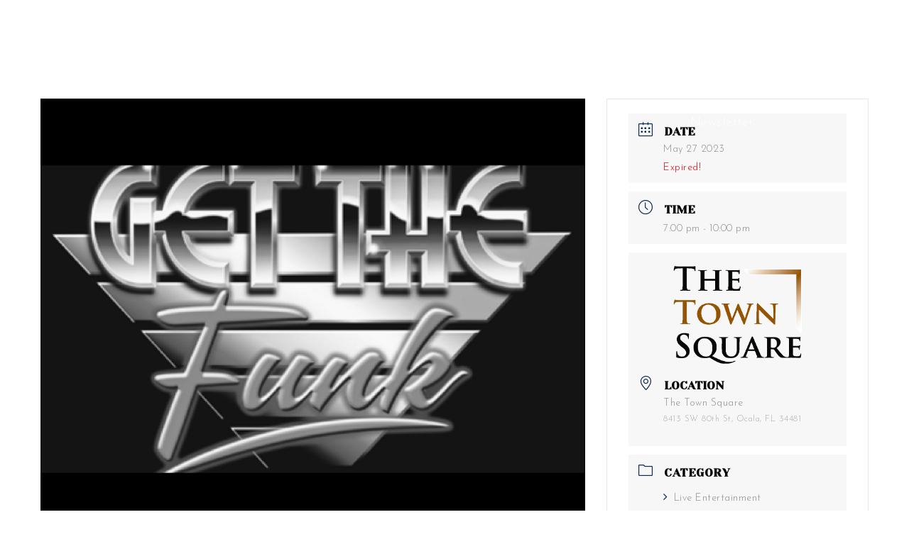

--- FILE ---
content_type: text/javascript
request_url: https://www.circlesquarecommons.com/wp-content/themes/zenith/js/theme.min.js?ver=9.0.2
body_size: 22460
content:
"use strict";function _typeof(e){return(_typeof="function"==typeof Symbol&&"symbol"==typeof Symbol.iterator?function(e){return typeof e}:function(e){return e&&"function"==typeof Symbol&&e.constructor===Symbol&&e!==Symbol.prototype?"symbol":typeof e})(e)}!function(e,t){"object"===("undefined"==typeof exports?"undefined":_typeof(exports))&&"undefined"!=typeof module?t(exports,require("jquery")):"function"==typeof define&&define.amd?define(["exports","jquery"],t):t((e=e||self).bootstrap={},e.jQuery)}(void 0,function(e,d){function i(e,t){for(var n=0;n<t.length;n++){var i=t[n];i.enumerable=i.enumerable||!1,i.configurable=!0,"value"in i&&(i.writable=!0),Object.defineProperty(e,i.key,i)}}function s(e,t,n){return t&&i(e.prototype,t),n&&i(e,n),e}function a(i){for(var e=1;e<arguments.length;e++){var o=null!=arguments[e]?arguments[e]:{},t=Object.keys(o);(t="function"==typeof Object.getOwnPropertySymbols?t.concat(Object.getOwnPropertySymbols(o).filter(function(e){return Object.getOwnPropertyDescriptor(o,e).enumerable})):t).forEach(function(e){var t,n;t=i,e=o[n=e],n in t?Object.defineProperty(t,n,{value:e,enumerable:!0,configurable:!0,writable:!0}):t[n]=e})}return i}d=d&&d.hasOwnProperty("default")?d.default:d;var t="transitionend";function n(e){var t=this,n=!1;return d(this).one(h.TRANSITION_END,function(){n=!0}),setTimeout(function(){n||h.triggerTransitionEnd(t)},e),this}var h={TRANSITION_END:"bsTransitionEnd",getUID:function(e){for(;e+=~~(1e6*Math.random()),document.getElementById(e););return e},getSelectorFromElement:function(e){var t=e.getAttribute("data-target");t&&"#"!==t||(t=(e=e.getAttribute("href"))&&"#"!==e?e.trim():"");try{return document.querySelector(t)?t:null}catch(e){return null}},getTransitionDurationFromElement:function(e){if(!e)return 0;var t=d(e).css("transition-duration"),n=d(e).css("transition-delay"),i=parseFloat(t),e=parseFloat(n);return i||e?(t=t.split(",")[0],n=n.split(",")[0],1e3*(parseFloat(t)+parseFloat(n))):0},reflow:function(e){return e.offsetHeight},triggerTransitionEnd:function(e){d(e).trigger(t)},supportsTransitionEnd:function(){return Boolean(t)},isElement:function(e){return(e[0]||e).nodeType},typeCheckConfig:function(e,t,n){for(var i in n)if(Object.prototype.hasOwnProperty.call(n,i)){var o=n[i],r=t[i],s=r&&h.isElement(r)?"element":(s=r,{}.toString.call(s).match(/\s([a-z]+)/i)[1].toLowerCase());if(!new RegExp(o).test(s))throw new Error(e.toUpperCase()+': Option "'+i+'" provided type "'+s+'" but expected type "'+o+'".')}var s},findShadowRoot:function(e){if(!document.documentElement.attachShadow)return null;if("function"!=typeof e.getRootNode)return e instanceof ShadowRoot?e:e.parentNode?h.findShadowRoot(e.parentNode):null;e=e.getRootNode();return e instanceof ShadowRoot?e:null}};d.fn.emulateTransitionEnd=n,d.event.special[h.TRANSITION_END]={bindType:t,delegateType:t,handle:function(e){if(d(e.target).is(this))return e.handleObj.handler.apply(this,arguments)}};var o="alert",r="bs.alert",l="."+r,c=d.fn[o],u={CLOSE:"close"+l,CLOSED:"closed"+l,CLICK_DATA_API:"click"+l+".data-api"},f="alert",p="fade",m="show",g=function(){function i(e){this._element=e}var e=i.prototype;return e.close=function(e){var t=this._element;e&&(t=this._getRootElement(e)),this._triggerCloseEvent(t).isDefaultPrevented()||this._removeElement(t)},e.dispose=function(){d.removeData(this._element,r),this._element=null},e._getRootElement=function(e){var t=h.getSelectorFromElement(e),n=!1;return n=(n=t?document.querySelector(t):n)||d(e).closest("."+f)[0]},e._triggerCloseEvent=function(e){var t=d.Event(u.CLOSE);return d(e).trigger(t),t},e._removeElement=function(t){var e,n=this;d(t).removeClass(m),d(t).hasClass(p)?(e=h.getTransitionDurationFromElement(t),d(t).one(h.TRANSITION_END,function(e){return n._destroyElement(t,e)}).emulateTransitionEnd(e)):this._destroyElement(t)},e._destroyElement=function(e){d(e).detach().trigger(u.CLOSED).remove()},i._jQueryInterface=function(n){return this.each(function(){var e=d(this),t=e.data(r);t||(t=new i(this),e.data(r,t)),"close"===n&&t[n](this)})},i._handleDismiss=function(t){return function(e){e&&e.preventDefault(),t.close(this)}},s(i,null,[{key:"VERSION",get:function(){return"4.3.1"}}]),i}();d(document).on(u.CLICK_DATA_API,'[data-dismiss="alert"]',g._handleDismiss(new g)),d.fn[o]=g._jQueryInterface,d.fn[o].Constructor=g,d.fn[o].noConflict=function(){return d.fn[o]=c,g._jQueryInterface};var _="button",v="bs.button",y="."+v,b=".data-api",E=d.fn[_],w="active",C="btn",T="focus",l='[data-toggle^="button"]',S='[data-toggle="buttons"]',D='input:not([type="hidden"])',I=".active",A=".btn",y={CLICK_DATA_API:"click"+y+b,FOCUS_BLUR_DATA_API:"focus"+y+b+" blur"+y+b},O=function(){function n(e){this._element=e}var e=n.prototype;return e.toggle=function(){var e=!0,t=!0,n=d(this._element).closest(S)[0];if(n){var i,o=this._element.querySelector(D);if(o){if("radio"===o.type&&(o.checked&&this._element.classList.contains(w)?e=!1:(i=n.querySelector(I))&&d(i).removeClass(w)),e){if(o.hasAttribute("disabled")||n.hasAttribute("disabled")||o.classList.contains("disabled")||n.classList.contains("disabled"))return;o.checked=!this._element.classList.contains(w),d(o).trigger("change")}o.focus(),t=!1}}t&&this._element.setAttribute("aria-pressed",!this._element.classList.contains(w)),e&&d(this._element).toggleClass(w)},e.dispose=function(){d.removeData(this._element,v),this._element=null},n._jQueryInterface=function(t){return this.each(function(){var e=d(this).data(v);e||(e=new n(this),d(this).data(v,e)),"toggle"===t&&e[t]()})},s(n,null,[{key:"VERSION",get:function(){return"4.3.1"}}]),n}();d(document).on(y.CLICK_DATA_API,l,function(e){e.preventDefault();e=e.target;d(e).hasClass(C)||(e=d(e).closest(A)),O._jQueryInterface.call(d(e),"toggle")}).on(y.FOCUS_BLUR_DATA_API,l,function(e){var t=d(e.target).closest(A)[0];d(t).toggleClass(T,/^focus(in)?$/.test(e.type))}),d.fn[_]=O._jQueryInterface,d.fn[_].Constructor=O,d.fn[_].noConflict=function(){return d.fn[_]=E,O._jQueryInterface};var N="carousel",k="bs.carousel",x="."+k,b=".data-api",L=d.fn[N],P={interval:5e3,keyboard:!0,slide:!1,pause:"hover",wrap:!0,touch:!0},H={interval:"(number|boolean)",keyboard:"boolean",slide:"(boolean|string)",pause:"(string|boolean)",wrap:"boolean",touch:"boolean"},j="next",R="prev",F="left",M="right",W={SLIDE:"slide"+x,SLID:"slid"+x,KEYDOWN:"keydown"+x,MOUSEENTER:"mouseenter"+x,MOUSELEAVE:"mouseleave"+x,TOUCHSTART:"touchstart"+x,TOUCHMOVE:"touchmove"+x,TOUCHEND:"touchend"+x,POINTERDOWN:"pointerdown"+x,POINTERUP:"pointerup"+x,DRAG_START:"dragstart"+x,LOAD_DATA_API:"load"+x+b,CLICK_DATA_API:"click"+x+b},U="carousel",B="active",q="slide",K="carousel-item-right",Q="carousel-item-left",V="carousel-item-next",Y="carousel-item-prev",z="pointer-event",X=".active",G=".active.carousel-item",$=".carousel-item",J=".carousel-item img",Z=".carousel-item-next, .carousel-item-prev",ee=".carousel-indicators",y="[data-slide], [data-slide-to]",te='[data-ride="carousel"]',ne={TOUCH:"touch",PEN:"pen"},ie=function(){function o(e,t){this._items=null,this._interval=null,this._activeElement=null,this._isPaused=!1,this._isSliding=!1,this.touchTimeout=null,this.touchStartX=0,this.touchDeltaX=0,this._config=this._getConfig(t),this._element=e,this._indicatorsElement=this._element.querySelector(ee),this._touchSupported="ontouchstart"in document.documentElement||0<navigator.maxTouchPoints,this._pointerEvent=Boolean(window.PointerEvent||window.MSPointerEvent),this._addEventListeners()}var e=o.prototype;return e.next=function(){this._isSliding||this._slide(j)},e.nextWhenVisible=function(){!document.hidden&&d(this._element).is(":visible")&&"hidden"!==d(this._element).css("visibility")&&this.next()},e.prev=function(){this._isSliding||this._slide(R)},e.pause=function(e){e||(this._isPaused=!0),this._element.querySelector(Z)&&(h.triggerTransitionEnd(this._element),this.cycle(!0)),clearInterval(this._interval),this._interval=null},e.cycle=function(e){e||(this._isPaused=!1),this._interval&&(clearInterval(this._interval),this._interval=null),this._config.interval&&!this._isPaused&&(this._interval=setInterval((document.visibilityState?this.nextWhenVisible:this.next).bind(this),this._config.interval))},e.to=function(e){var t=this;this._activeElement=this._element.querySelector(G);var n=this._getItemIndex(this._activeElement);if(!(e>this._items.length-1||e<0))if(this._isSliding)d(this._element).one(W.SLID,function(){return t.to(e)});else{if(n===e)return this.pause(),void this.cycle();n=n<e?j:R;this._slide(n,this._items[e])}},e.dispose=function(){d(this._element).off(x),d.removeData(this._element,k),this._items=null,this._config=null,this._element=null,this._interval=null,this._isPaused=null,this._isSliding=null,this._activeElement=null,this._indicatorsElement=null},e._getConfig=function(e){return e=a({},P,e),h.typeCheckConfig(N,e,H),e},e._handleSwipe=function(){var e=Math.abs(this.touchDeltaX);e<=40||(0<(e=e/this.touchDeltaX)&&this.prev(),e<0&&this.next())},e._addEventListeners=function(){var t=this;this._config.keyboard&&d(this._element).on(W.KEYDOWN,function(e){return t._keydown(e)}),"hover"===this._config.pause&&d(this._element).on(W.MOUSEENTER,function(e){return t.pause(e)}).on(W.MOUSELEAVE,function(e){return t.cycle(e)}),this._config.touch&&this._addTouchEventListeners()},e._addTouchEventListeners=function(){var e,t,n=this;this._touchSupported&&(e=function(e){n._pointerEvent&&ne[e.originalEvent.pointerType.toUpperCase()]?n.touchStartX=e.originalEvent.clientX:n._pointerEvent||(n.touchStartX=e.originalEvent.touches[0].clientX)},t=function(e){n._pointerEvent&&ne[e.originalEvent.pointerType.toUpperCase()]&&(n.touchDeltaX=e.originalEvent.clientX-n.touchStartX),n._handleSwipe(),"hover"===n._config.pause&&(n.pause(),n.touchTimeout&&clearTimeout(n.touchTimeout),n.touchTimeout=setTimeout(function(e){return n.cycle(e)},500+n._config.interval))},d(this._element.querySelectorAll(J)).on(W.DRAG_START,function(e){return e.preventDefault()}),this._pointerEvent?(d(this._element).on(W.POINTERDOWN,e),d(this._element).on(W.POINTERUP,t),this._element.classList.add(z)):(d(this._element).on(W.TOUCHSTART,e),d(this._element).on(W.TOUCHMOVE,function(e){(e=e).originalEvent.touches&&1<e.originalEvent.touches.length?n.touchDeltaX=0:n.touchDeltaX=e.originalEvent.touches[0].clientX-n.touchStartX}),d(this._element).on(W.TOUCHEND,t)))},e._keydown=function(e){if(!/input|textarea/i.test(e.target.tagName))switch(e.which){case 37:e.preventDefault(),this.prev();break;case 39:e.preventDefault(),this.next()}},e._getItemIndex=function(e){return this._items=e&&e.parentNode?[].slice.call(e.parentNode.querySelectorAll($)):[],this._items.indexOf(e)},e._getItemByDirection=function(e,t){var n=e===j,i=e===R,o=this._getItemIndex(t),r=this._items.length-1;if((i&&0===o||n&&o===r)&&!this._config.wrap)return t;e=(o+(e===R?-1:1))%this._items.length;return-1==e?this._items[this._items.length-1]:this._items[e]},e._triggerSlideEvent=function(e,t){var n=this._getItemIndex(e),i=this._getItemIndex(this._element.querySelector(G)),n=d.Event(W.SLIDE,{relatedTarget:e,direction:t,from:i,to:n});return d(this._element).trigger(n),n},e._setActiveIndicatorElement=function(e){var t;this._indicatorsElement&&(t=[].slice.call(this._indicatorsElement.querySelectorAll(X)),d(t).removeClass(B),(e=this._indicatorsElement.children[this._getItemIndex(e)])&&d(e).addClass(B))},e._slide=function(e,t){var n,i,o,r=this,s=this._element.querySelector(G),a=this._getItemIndex(s),l=t||s&&this._getItemByDirection(e,s),c=this._getItemIndex(l),t=Boolean(this._interval),e=e===j?(n=Q,i=V,F):(n=K,i=Y,M);l&&d(l).hasClass(B)?this._isSliding=!1:this._triggerSlideEvent(l,e).isDefaultPrevented()||s&&l&&(this._isSliding=!0,t&&this.pause(),this._setActiveIndicatorElement(l),o=d.Event(W.SLID,{relatedTarget:l,direction:e,from:a,to:c}),d(this._element).hasClass(q)?(d(l).addClass(i),h.reflow(l),d(s).addClass(n),d(l).addClass(n),(c=parseInt(l.getAttribute("data-interval"),10))?(this._config.defaultInterval=this._config.defaultInterval||this._config.interval,this._config.interval=c):this._config.interval=this._config.defaultInterval||this._config.interval,c=h.getTransitionDurationFromElement(s),d(s).one(h.TRANSITION_END,function(){d(l).removeClass(n+" "+i).addClass(B),d(s).removeClass(B+" "+i+" "+n),r._isSliding=!1,setTimeout(function(){return d(r._element).trigger(o)},0)}).emulateTransitionEnd(c)):(d(s).removeClass(B),d(l).addClass(B),this._isSliding=!1,d(this._element).trigger(o)),t&&this.cycle())},o._jQueryInterface=function(i){return this.each(function(){var e=d(this).data(k),t=a({},P,d(this).data());"object"===_typeof(i)&&(t=a({},t,i));var n="string"==typeof i?i:t.slide;if(e||(e=new o(this,t),d(this).data(k,e)),"number"==typeof i)e.to(i);else if("string"==typeof n){if(void 0===e[n])throw new TypeError('No method named "'+n+'"');e[n]()}else t.interval&&t.ride&&(e.pause(),e.cycle())})},o._dataApiClickHandler=function(e){var t,n,i=h.getSelectorFromElement(this);!i||(t=d(i)[0])&&d(t).hasClass(U)&&(n=a({},d(t).data(),d(this).data()),(i=this.getAttribute("data-slide-to"))&&(n.interval=!1),o._jQueryInterface.call(d(t),n),i&&d(t).data(k).to(i),e.preventDefault())},s(o,null,[{key:"VERSION",get:function(){return"4.3.1"}},{key:"Default",get:function(){return P}}]),o}();d(document).on(W.CLICK_DATA_API,y,ie._dataApiClickHandler),d(window).on(W.LOAD_DATA_API,function(){for(var e=[].slice.call(document.querySelectorAll(te)),t=0,n=e.length;t<n;t++){var i=d(e[t]);ie._jQueryInterface.call(i,i.data())}}),d.fn[N]=ie._jQueryInterface,d.fn[N].Constructor=ie,d.fn[N].noConflict=function(){return d.fn[N]=L,ie._jQueryInterface};var oe="collapse",re="bs.collapse",l="."+re,se=d.fn[oe],ae={toggle:!0,parent:""},le={toggle:"boolean",parent:"(string|element)"},ce={SHOW:"show"+l,SHOWN:"shown"+l,HIDE:"hide"+l,HIDDEN:"hidden"+l,CLICK_DATA_API:"click"+l+".data-api"},de="show",he="collapse",ue="collapsing",fe="collapsed",pe="width",me="height",ge=".show, .collapsing",_e='[data-toggle="collapse"]',ve=function(){function r(t,e){this._isTransitioning=!1,this._element=t,this._config=this._getConfig(e),this._triggerArray=[].slice.call(document.querySelectorAll('[data-toggle="collapse"][href="#'+t.id+'"],[data-toggle="collapse"][data-target="#'+t.id+'"]'));for(var n=[].slice.call(document.querySelectorAll(_e)),i=0,o=n.length;i<o;i++){var r=n[i],s=h.getSelectorFromElement(r),a=[].slice.call(document.querySelectorAll(s)).filter(function(e){return e===t});null!==s&&0<a.length&&(this._selector=s,this._triggerArray.push(r))}this._parent=this._config.parent?this._getParent():null,this._config.parent||this._addAriaAndCollapsedClass(this._element,this._triggerArray),this._config.toggle&&this.toggle()}var e=r.prototype;return e.toggle=function(){d(this._element).hasClass(de)?this.hide():this.show()},e.show=function(){var e,t,n,i,o=this;this._isTransitioning||d(this._element).hasClass(de)||(i=this._parent&&0===(i=[].slice.call(this._parent.querySelectorAll(ge)).filter(function(e){return"string"==typeof o._config.parent?e.getAttribute("data-parent")===o._config.parent:e.classList.contains(he)})).length?null:i)&&(n=d(i).not(this._selector).data(re))&&n._isTransitioning||(e=d.Event(ce.SHOW),d(this._element).trigger(e),e.isDefaultPrevented()||(i&&(r._jQueryInterface.call(d(i).not(this._selector),"hide"),n||d(i).data(re,null)),t=this._getDimension(),d(this._element).removeClass(he).addClass(ue),this._element.style[t]=0,this._triggerArray.length&&d(this._triggerArray).removeClass(fe).attr("aria-expanded",!0),this.setTransitioning(!0),n="scroll"+(t[0].toUpperCase()+t.slice(1)),i=h.getTransitionDurationFromElement(this._element),d(this._element).one(h.TRANSITION_END,function(){d(o._element).removeClass(ue).addClass(he).addClass(de),o._element.style[t]="",o.setTransitioning(!1),d(o._element).trigger(ce.SHOWN)}).emulateTransitionEnd(i),this._element.style[t]=this._element[n]+"px"))},e.hide=function(){var e=this;if(!this._isTransitioning&&d(this._element).hasClass(de)){var t=d.Event(ce.HIDE);if(d(this._element).trigger(t),!t.isDefaultPrevented()){t=this._getDimension();this._element.style[t]=this._element.getBoundingClientRect()[t]+"px",h.reflow(this._element),d(this._element).addClass(ue).removeClass(he).removeClass(de);var n=this._triggerArray.length;if(0<n)for(var i=0;i<n;i++){var o=this._triggerArray[i],r=h.getSelectorFromElement(o);null!==r&&(d([].slice.call(document.querySelectorAll(r))).hasClass(de)||d(o).addClass(fe).attr("aria-expanded",!1))}this.setTransitioning(!0);this._element.style[t]="";t=h.getTransitionDurationFromElement(this._element);d(this._element).one(h.TRANSITION_END,function(){e.setTransitioning(!1),d(e._element).removeClass(ue).addClass(he).trigger(ce.HIDDEN)}).emulateTransitionEnd(t)}}},e.setTransitioning=function(e){this._isTransitioning=e},e.dispose=function(){d.removeData(this._element,re),this._config=null,this._parent=null,this._element=null,this._triggerArray=null,this._isTransitioning=null},e._getConfig=function(e){return(e=a({},ae,e)).toggle=Boolean(e.toggle),h.typeCheckConfig(oe,e,le),e},e._getDimension=function(){return d(this._element).hasClass(pe)?pe:me},e._getParent=function(){var e,n=this;h.isElement(this._config.parent)?(e=this._config.parent,void 0!==this._config.parent.jquery&&(e=this._config.parent[0])):e=document.querySelector(this._config.parent);var t='[data-toggle="collapse"][data-parent="'+this._config.parent+'"]',t=[].slice.call(e.querySelectorAll(t));return d(t).each(function(e,t){n._addAriaAndCollapsedClass(r._getTargetFromElement(t),[t])}),e},e._addAriaAndCollapsedClass=function(e,t){e=d(e).hasClass(de);t.length&&d(t).toggleClass(fe,!e).attr("aria-expanded",e)},r._getTargetFromElement=function(e){e=h.getSelectorFromElement(e);return e?document.querySelector(e):null},r._jQueryInterface=function(i){return this.each(function(){var e=d(this),t=e.data(re),n=a({},ae,e.data(),"object"===_typeof(i)&&i?i:{});if(!t&&n.toggle&&/show|hide/.test(i)&&(n.toggle=!1),t||(t=new r(this,n),e.data(re,t)),"string"==typeof i){if(void 0===t[i])throw new TypeError('No method named "'+i+'"');t[i]()}})},s(r,null,[{key:"VERSION",get:function(){return"4.3.1"}},{key:"Default",get:function(){return ae}}]),r}();d(document).on(ce.CLICK_DATA_API,_e,function(e){"A"===e.currentTarget.tagName&&e.preventDefault();var n=d(this),e=h.getSelectorFromElement(this),e=[].slice.call(document.querySelectorAll(e));d(e).each(function(){var e=d(this),t=e.data(re)?"toggle":n.data();ve._jQueryInterface.call(e,t)})}),d.fn[oe]=ve._jQueryInterface,d.fn[oe].Constructor=ve,d.fn[oe].noConflict=function(){return d.fn[oe]=se,ve._jQueryInterface};for(var ye="undefined"!=typeof window&&"undefined"!=typeof document,be=["Edge","Trident","Firefox"],Ee=0,we=0;we<be.length;we+=1)if(ye&&0<=navigator.userAgent.indexOf(be[we])){Ee=1;break}var Ce=ye&&window.Promise?function(e){var t=!1;return function(){t||(t=!0,window.Promise.resolve().then(function(){t=!1,e()}))}}:function(e){var t=!1;return function(){t||(t=!0,setTimeout(function(){t=!1,e()},Ee))}};function Te(e){return e&&"[object Function]"==={}.toString.call(e)}function Se(e,t){if(1!==e.nodeType)return[];e=e.ownerDocument.defaultView.getComputedStyle(e,null);return t?e[t]:e}function De(e){return"HTML"===e.nodeName?e:e.parentNode||e.host}function Ie(e){if(!e)return document.body;switch(e.nodeName){case"HTML":case"BODY":return e.ownerDocument.body;case"#document":return e.body}var t=Se(e),n=t.overflow,i=t.overflowX,t=t.overflowY;return/(auto|scroll|overlay)/.test(n+t+i)?e:Ie(De(e))}var Ae=ye&&!(!window.MSInputMethodContext||!document.documentMode),Oe=ye&&/MSIE 10/.test(navigator.userAgent);function Ne(e){return 11===e?Ae:10!==e&&Ae||Oe}function ke(e){if(!e)return document.documentElement;for(var t=Ne(10)?document.body:null,n=e.offsetParent||null;n===t&&e.nextElementSibling;)n=(e=e.nextElementSibling).offsetParent;var i=n&&n.nodeName;return i&&"BODY"!==i&&"HTML"!==i?-1!==["TH","TD","TABLE"].indexOf(n.nodeName)&&"static"===Se(n,"position")?ke(n):n:(e?e.ownerDocument:document).documentElement}function xe(e){return null!==e.parentNode?xe(e.parentNode):e}function Le(e,t){if(!(e&&e.nodeType&&t&&t.nodeType))return document.documentElement;var n=e.compareDocumentPosition(t)&Node.DOCUMENT_POSITION_FOLLOWING,i=n?e:t,o=n?t:e,n=document.createRange();n.setStart(i,0),n.setEnd(o,0);n=n.commonAncestorContainer;if(e!==n&&t!==n||i.contains(o))return"BODY"===(o=(i=n).nodeName)||"HTML"!==o&&ke(i.firstElementChild)!==i?ke(n):n;n=xe(e);return n.host?Le(n.host,t):Le(e,xe(t).host)}function Pe(e,t){var n="top"===(1<arguments.length&&void 0!==t?t:"top")?"scrollTop":"scrollLeft",t=e.nodeName;if("BODY"!==t&&"HTML"!==t)return e[n];t=e.ownerDocument.documentElement;return(e.ownerDocument.scrollingElement||t)[n]}function He(e,t){var n="x"===t?"Left":"Top",t="Left"==n?"Right":"Bottom";return parseFloat(e["border"+n+"Width"],10)+parseFloat(e["border"+t+"Width"],10)}function je(e,t,n,i){return Math.max(t["offset"+e],t["scroll"+e],n["client"+e],n["offset"+e],n["scroll"+e],Ne(10)?parseInt(n["offset"+e])+parseInt(i["margin"+("Height"===e?"Top":"Left")])+parseInt(i["margin"+("Height"===e?"Bottom":"Right")]):0)}function Re(e){var t=e.body,n=e.documentElement,e=Ne(10)&&getComputedStyle(n);return{height:je("Height",t,n,e),width:je("Width",t,n,e)}}var Fe=function(e,t){if(!(e instanceof t))throw new TypeError("Cannot call a class as a function")},b=function(e,t,n){return t&&Me(e.prototype,t),n&&Me(e,n),e};function Me(e,t){for(var n=0;n<t.length;n++){var i=t[n];i.enumerable=i.enumerable||!1,i.configurable=!0,"value"in i&&(i.writable=!0),Object.defineProperty(e,i.key,i)}}function We(e,t,n){return t in e?Object.defineProperty(e,t,{value:n,enumerable:!0,configurable:!0,writable:!0}):e[t]=n,e}var Ue=Object.assign||function(e){for(var t=1;t<arguments.length;t++){var n,i=arguments[t];for(n in i)Object.prototype.hasOwnProperty.call(i,n)&&(e[n]=i[n])}return e};function Be(e){return Ue({},e,{right:e.left+e.width,bottom:e.top+e.height})}function qe(e){var t,n,i={};try{Ne(10)?(i=e.getBoundingClientRect(),t=Pe(e,"top"),n=Pe(e,"left"),i.top+=t,i.left+=n,i.bottom+=t,i.right+=n):i=e.getBoundingClientRect()}catch(e){}var o={left:i.left,top:i.top,width:i.right-i.left,height:i.bottom-i.top},r="HTML"===e.nodeName?Re(e.ownerDocument):{},s=r.width||e.clientWidth||o.right-o.left,a=r.height||e.clientHeight||o.bottom-o.top,r=e.offsetWidth-s,s=e.offsetHeight-a;return(r||s)&&(r-=He(a=Se(e),"x"),s-=He(a,"y"),o.width-=r,o.height-=s),Be(o)}function Ke(e,t,n){var i=2<arguments.length&&void 0!==n&&n,o=Ne(10),r="HTML"===t.nodeName,s=qe(e),a=qe(t),l=Ie(e),c=Se(t),n=parseFloat(c.borderTopWidth,10),e=parseFloat(c.borderLeftWidth,10);i&&r&&(a.top=Math.max(a.top,0),a.left=Math.max(a.left,0));s=Be({top:s.top-a.top-n,left:s.left-a.left-e,width:s.width,height:s.height});return s.marginTop=0,s.marginLeft=0,!o&&r&&(r=parseFloat(c.marginTop,10),c=parseFloat(c.marginLeft,10),s.top-=n-r,s.bottom-=n-r,s.left-=e-c,s.right-=e-c,s.marginTop=r,s.marginLeft=c),s=(o&&!i?t.contains(l):t===l&&"BODY"!==l.nodeName)?function(e,t,n){var i=2<arguments.length&&void 0!==n&&n,n=Pe(t,"top"),t=Pe(t,"left"),i=i?-1:1;return e.top+=n*i,e.bottom+=n*i,e.left+=t*i,e.right+=t*i,e}(s,t):s}function Qe(e){if(!e||!e.parentElement||Ne())return document.documentElement;for(var t=e.parentElement;t&&"none"===Se(t,"transform");)t=t.parentElement;return t||document.documentElement}function Ve(e,t,n,i,o){var r=4<arguments.length&&void 0!==o&&o,s={top:0,left:0},a=r?Qe(e):Le(e,t);"viewport"===i?s=function(e,t){var n=1<arguments.length&&void 0!==t&&t,i=e.ownerDocument.documentElement,o=Ke(e,i),r=Math.max(i.clientWidth,window.innerWidth||0),t=Math.max(i.clientHeight,window.innerHeight||0),e=n?0:Pe(i),i=n?0:Pe(i,"left");return Be({top:e-o.top+o.marginTop,left:i-o.left+o.marginLeft,width:r,height:t})}(a,r):(o=void 0,"scrollParent"===i?"BODY"===(o=Ie(De(t))).nodeName&&(o=e.ownerDocument.documentElement):o="window"===i?e.ownerDocument.documentElement:i,l=Ke(o,a,r),"HTML"!==o.nodeName||function e(t){var n=t.nodeName;if("BODY"===n||"HTML"===n)return!1;if("fixed"===Se(t,"position"))return!0;t=De(t);return!!t&&e(t)}(a)?s=l:(e=(a=Re(e.ownerDocument)).height,a=a.width,s.top+=l.top-l.marginTop,s.bottom=e+l.top,s.left+=l.left-l.marginLeft,s.right=a+l.left));var l="number"==typeof(n=n||0);return s.left+=l?n:n.left||0,s.top+=l?n:n.top||0,s.right-=l?n:n.right||0,s.bottom-=l?n:n.bottom||0,s}function Ye(e,t,n,i,o,r){r=5<arguments.length&&void 0!==r?r:0;if(-1===e.indexOf("auto"))return e;var o=Ve(n,i,r,o),s={top:{width:o.width,height:t.top-o.top},right:{width:o.right-t.right,height:o.height},bottom:{width:o.width,height:o.bottom-t.bottom},left:{width:t.left-o.left,height:o.height}},t=Object.keys(s).map(function(e){return Ue({key:e},s[e],{area:(e=s[e]).width*e.height})}).sort(function(e,t){return t.area-e.area}),o=t.filter(function(e){var t=e.width,e=e.height;return t>=n.clientWidth&&e>=n.clientHeight}),t=(0<o.length?o:t)[0].key,e=e.split("-")[1];return t+(e?"-"+e:"")}function ze(e,t,n,i){i=3<arguments.length&&void 0!==i?i:null;return Ke(n,i?Qe(t):Le(t,n),i)}function Xe(e){var t=e.ownerDocument.defaultView.getComputedStyle(e),n=parseFloat(t.marginTop||0)+parseFloat(t.marginBottom||0),t=parseFloat(t.marginLeft||0)+parseFloat(t.marginRight||0);return{width:e.offsetWidth+t,height:e.offsetHeight+n}}function Ge(e){var t={left:"right",right:"left",bottom:"top",top:"bottom"};return e.replace(/left|right|bottom|top/g,function(e){return t[e]})}function $e(e,t,n){n=n.split("-")[0];var i=Xe(e),o={width:i.width,height:i.height},r=-1!==["right","left"].indexOf(n),s=r?"top":"left",a=r?"left":"top",e=r?"height":"width",r=r?"width":"height";return o[s]=t[s]+t[e]/2-i[e]/2,o[a]=n===a?t[a]-i[r]:t[Ge(a)],o}function Je(e,t){return Array.prototype.find?e.find(t):e.filter(t)[0]}function Ze(e,n,t){return(void 0===t?e:e.slice(0,function(e,t,n){if(Array.prototype.findIndex)return e.findIndex(function(e){return e[t]===n});var i=Je(e,function(e){return e[t]===n});return e.indexOf(i)}(e,"name",t))).forEach(function(e){e.function&&console.warn("`modifier.function` is deprecated, use `modifier.fn`!");var t=e.function||e.fn;e.enabled&&Te(t)&&(n.offsets.popper=Be(n.offsets.popper),n.offsets.reference=Be(n.offsets.reference),n=t(n,e))}),n}function et(e,n){return e.some(function(e){var t=e.name;return e.enabled&&t===n})}function tt(e){for(var t=[!1,"ms","Webkit","Moz","O"],n=e.charAt(0).toUpperCase()+e.slice(1),i=0;i<t.length;i++){var o=t[i],o=o?""+o+n:e;if(void 0!==document.body.style[o])return o}return null}function nt(e){e=e.ownerDocument;return e?e.defaultView:window}function it(e,t,n,i){n.updateBound=i,nt(e).addEventListener("resize",n.updateBound,{passive:!0});e=Ie(e);return function e(t,n,i,o){var r="BODY"===t.nodeName,t=r?t.ownerDocument.defaultView:t;t.addEventListener(n,i,{passive:!0}),r||e(Ie(t.parentNode),n,i,o),o.push(t)}(e,"scroll",n.updateBound,n.scrollParents),n.scrollElement=e,n.eventsEnabled=!0,n}function ot(){var e,t;this.state.eventsEnabled&&(cancelAnimationFrame(this.scheduleUpdate),this.state=(e=this.reference,t=this.state,nt(e).removeEventListener("resize",t.updateBound),t.scrollParents.forEach(function(e){e.removeEventListener("scroll",t.updateBound)}),t.updateBound=null,t.scrollParents=[],t.scrollElement=null,t.eventsEnabled=!1,t))}function rt(e){return""!==e&&!isNaN(parseFloat(e))&&isFinite(e)}function st(n,i){Object.keys(i).forEach(function(e){var t="";-1!==["width","height","top","right","bottom","left"].indexOf(e)&&rt(i[e])&&(t="px"),n.style[e]=i[e]+t})}var at=ye&&/Firefox/i.test(navigator.userAgent);function lt(e,t,n){var i,o=Je(e,function(e){return e.name===t}),r=!!o&&e.some(function(e){return e.name===n&&e.enabled&&e.order<o.order});return r||(i="`"+t+"`",e="`"+n+"`",console.warn(e+" modifier is required by "+i+" modifier in order to work, be sure to include it before "+i+"!")),r}var y=["auto-start","auto","auto-end","top-start","top","top-end","right-start","right","right-end","bottom-end","bottom","bottom-start","left-end","left","left-start"],ct=y.slice(3);function dt(e,t){t=1<arguments.length&&void 0!==t&&t,e=ct.indexOf(e),e=ct.slice(e+1).concat(ct.slice(0,e));return t?e.reverse():e}var ht="flip",ut="clockwise",ft="counterclockwise";function pt(e,o,r,t){var s=[0,0],a=-1!==["right","left"].indexOf(t),n=e.split(/(\+|\-)/).map(function(e){return e.trim()}),t=n.indexOf(Je(n,function(e){return-1!==e.search(/,|\s/)}));n[t]&&-1===n[t].indexOf(",")&&console.warn("Offsets separated by white space(s) are deprecated, use a comma (,) instead.");e=/\s*,\s*|\s+/;return(-1!==t?[n.slice(0,t).concat([n[t].split(e)[0]]),[n[t].split(e)[1]].concat(n.slice(t+1))]:[n]).map(function(e,t){var n=(1===t?!a:a)?"height":"width",i=!1;return e.reduce(function(e,t){return""===e[e.length-1]&&-1!==["+","-"].indexOf(t)?(e[e.length-1]=t,i=!0,e):i?(e[e.length-1]+=t,i=!1,e):e.concat(t)},[]).map(function(e){return function(e,t,n,i){var o=+(r=e.match(/((?:\-|\+)?\d*\.?\d*)(.*)/))[1],r=r[2];if(!o)return e;if(0!==r.indexOf("%"))return"vh"!==r&&"vw"!==r?o:("vh"===r?Math.max(document.documentElement.clientHeight,window.innerHeight||0):Math.max(document.documentElement.clientWidth,window.innerWidth||0))/100*o;var s=void 0;switch(r){case"%p":s=n;break;case"%":case"%r":default:s=i}return Be(s)[t]/100*o}(e,n,o,r)})}).forEach(function(n,i){n.forEach(function(e,t){rt(e)&&(s[i]+=e*("-"===n[t-1]?-1:1))})}),s}var l={placement:"bottom",positionFixed:!1,eventsEnabled:!0,removeOnDestroy:!1,onCreate:function(){},onUpdate:function(){},modifiers:{shift:{order:100,enabled:!0,fn:function(e){var t,n,i=e.placement,o=i.split("-")[0],r=i.split("-")[1];return r&&(t=(n=e.offsets).reference,i=n.popper,o=(n=-1!==["bottom","top"].indexOf(o))?"width":"height",o={start:We({},n=n?"left":"top",t[n]),end:We({},n,t[n]+t[o]-i[o])},e.offsets.popper=Ue({},i,o[r])),e}},offset:{order:200,enabled:!0,fn:function(e,t){var n=t.offset,i=e.placement,o=(r=e.offsets).popper,t=r.reference,r=i.split("-")[0],i=void 0,i=rt(+n)?[+n,0]:pt(n,o,t,r);return"left"===r?(o.top+=i[0],o.left-=i[1]):"right"===r?(o.top+=i[0],o.left+=i[1]):"top"===r?(o.left+=i[0],o.top-=i[1]):"bottom"===r&&(o.left+=i[0],o.top+=i[1]),e.popper=o,e},offset:0},preventOverflow:{order:300,enabled:!0,fn:function(e,i){var t=i.boundariesElement||ke(e.instance.popper);e.instance.reference===t&&(t=ke(t));var n=tt("transform"),o=e.instance.popper.style,r=o.top,s=o.left,a=o[n];o.top="",o.left="",o[n]="";var l=Ve(e.instance.popper,e.instance.reference,i.padding,t,e.positionFixed);o.top=r,o.left=s,o[n]=a,i.boundaries=l;var a=i.priority,c=e.offsets.popper,d={primary:function(e){var t=c[e];return c[e]<l[e]&&!i.escapeWithReference&&(t=Math.max(c[e],l[e])),We({},e,t)},secondary:function(e){var t="right"===e?"left":"top",n=c[t];return c[e]>l[e]&&!i.escapeWithReference&&(n=Math.min(c[t],l[e]-("right"===e?c.width:c.height))),We({},t,n)}};return a.forEach(function(e){var t=-1!==["left","top"].indexOf(e)?"primary":"secondary";c=Ue({},c,d[t](e))}),e.offsets.popper=c,e},priority:["left","right","top","bottom"],padding:5,boundariesElement:"scrollParent"},keepTogether:{order:400,enabled:!0,fn:function(e){var t=(r=e.offsets).popper,n=r.reference,i=e.placement.split("-")[0],o=Math.floor,r=(s=-1!==["top","bottom"].indexOf(i))?"right":"bottom",i=s?"left":"top",s=s?"width":"height";return t[r]<o(n[i])&&(e.offsets.popper[i]=o(n[i])-t[s]),t[i]>o(n[r])&&(e.offsets.popper[i]=o(n[r])),e}},arrow:{order:500,enabled:!0,fn:function(e,t){if(!lt(e.instance.modifiers,"arrow","keepTogether"))return e;var n=t.element;if("string"==typeof n){if(!(n=e.instance.popper.querySelector(n)))return e}else if(!e.instance.popper.contains(n))return console.warn("WARNING: `arrow.element` must be child of its popper element!"),e;var i=e.placement.split("-")[0],o=(d=e.offsets).popper,r=d.reference,s=-1!==["left","right"].indexOf(i),a=s?"height":"width",l=s?"Top":"Left",c=l.toLowerCase(),t=s?"left":"top",d=s?"bottom":"right",i=Xe(n)[a];return r[d]-i<o[c]&&(e.offsets.popper[c]-=o[c]-(r[d]-i)),r[c]+i>o[d]&&(e.offsets.popper[c]+=r[c]+i-o[d]),e.offsets.popper=Be(e.offsets.popper),s=r[c]+r[a]/2-i/2,d=Se(e.instance.popper),r=parseFloat(d["margin"+l],10),l=parseFloat(d["border"+l+"Width"],10),l=s-e.offsets.popper[c]-r-l,l=Math.max(Math.min(o[a]-i,l),0),e.arrowElement=n,e.offsets.arrow=(We(n={},c,Math.round(l)),We(n,t,""),n),e},element:"[x-arrow]"},flip:{order:600,enabled:!0,fn:function(l,c){if(et(l.instance.modifiers,"inner"))return l;if(l.flipped&&l.placement===l.originalPlacement)return l;var d=Ve(l.instance.popper,l.instance.reference,c.padding,c.boundariesElement,l.positionFixed),h=l.placement.split("-")[0],u=Ge(h),f=l.placement.split("-")[1]||"",p=[];switch(c.behavior){case ht:p=[h,u];break;case ut:p=dt(h);break;case ft:p=dt(h,!0);break;default:p=c.behavior}return p.forEach(function(e,t){if(h!==e||p.length===t+1)return l;h=l.placement.split("-")[0],u=Ge(h);var n=l.offsets.popper,i=l.offsets.reference,o=Math.floor,r="left"===h&&o(n.right)>o(i.left)||"right"===h&&o(n.left)<o(i.right)||"top"===h&&o(n.bottom)>o(i.top)||"bottom"===h&&o(n.top)<o(i.bottom),s=o(n.left)<o(d.left),a=o(n.right)>o(d.right),e=o(n.top)<o(d.top),i=o(n.bottom)>o(d.bottom),n="left"===h&&s||"right"===h&&a||"top"===h&&e||"bottom"===h&&i,o=-1!==["top","bottom"].indexOf(h),i=!!c.flipVariations&&(o&&"start"===f&&s||o&&"end"===f&&a||!o&&"start"===f&&e||!o&&"end"===f&&i);(r||n||i)&&(l.flipped=!0,(r||n)&&(h=p[t+1]),i&&(f="end"===(i=f)?"start":"start"===i?"end":i),l.placement=h+(f?"-"+f:""),l.offsets.popper=Ue({},l.offsets.popper,$e(l.instance.popper,l.offsets.reference,l.placement)),l=Ze(l.instance.modifiers,l,"flip"))}),l},behavior:"flip",padding:5,boundariesElement:"viewport"},inner:{order:700,enabled:!1,fn:function(e){var t=e.placement,n=t.split("-")[0],i=(s=e.offsets).popper,o=s.reference,r=-1!==["left","right"].indexOf(n),s=-1===["top","left"].indexOf(n);return i[r?"left":"top"]=o[n]-(s?i[r?"width":"height"]:0),e.placement=Ge(t),e.offsets.popper=Be(i),e}},hide:{order:800,enabled:!0,fn:function(e){if(!lt(e.instance.modifiers,"hide","preventOverflow"))return e;var t=e.offsets.reference,n=Je(e.instance.modifiers,function(e){return"preventOverflow"===e.name}).boundaries;if(t.bottom<n.top||t.left>n.right||t.top>n.bottom||t.right<n.left){if(!0===e.hide)return e;e.hide=!0,e.attributes["x-out-of-boundaries"]=""}else{if(!1===e.hide)return e;e.hide=!1,e.attributes["x-out-of-boundaries"]=!1}return e}},computeStyle:{order:850,enabled:!0,fn:function(e,t){var n=t.x,i=t.y,o=e.offsets.popper;void 0!==(p=Je(e.instance.modifiers,function(e){return"applyStyle"===e.name}).gpuAcceleration)&&console.warn("WARNING: `gpuAcceleration` option moved to `computeStyle` modifier and will not be supported in future versions of Popper.js!");var r,s,a,l,c=void 0!==p?p:t.gpuAcceleration,d=ke(e.instance.popper),h=qe(d),u={position:o.position},f=(r=e,f=window.devicePixelRatio<2||!at,m=(l=r.offsets).popper,s=l.reference,a=Math.round,p=Math.floor,t=function(e){return e},o=a(s.width),l=a(m.width),s=-1!==["left","right"].indexOf(r.placement),r=-1!==r.placement.indexOf("-"),p=f?s||r||o%2==l%2?a:p:t,t=f?a:t,{left:p(o%2==1&&l%2==1&&!r&&f?m.left-1:m.left),top:t(m.top),bottom:t(m.bottom),right:p(m.right)}),t="bottom"===n?"top":"bottom",p="right"===i?"left":"right",m=tt("transform"),n=void 0,i=void 0,i="bottom"==t?"HTML"===d.nodeName?-d.clientHeight+f.bottom:-h.height+f.bottom:f.top,n="right"==p?"HTML"===d.nodeName?-d.clientWidth+f.right:-h.width+f.right:f.left;return c&&m?(u[m]="translate3d("+n+"px, "+i+"px, 0)",u[t]=0,u[p]=0,u.willChange="transform"):(c="bottom"==t?-1:1,m="right"==p?-1:1,u[t]=i*c,u[p]=n*m,u.willChange=t+", "+p),p={"x-placement":e.placement},e.attributes=Ue({},p,e.attributes),e.styles=Ue({},u,e.styles),e.arrowStyles=Ue({},e.offsets.arrow,e.arrowStyles),e},gpuAcceleration:!0,x:"bottom",y:"right"},applyStyle:{order:900,enabled:!0,fn:function(e){var t,n;return st(e.instance.popper,e.styles),t=e.instance.popper,n=e.attributes,Object.keys(n).forEach(function(e){!1!==n[e]?t.setAttribute(e,n[e]):t.removeAttribute(e)}),e.arrowElement&&Object.keys(e.arrowStyles).length&&st(e.arrowElement,e.arrowStyles),e},onLoad:function(e,t,n,i,o){return o=ze(o,t,e,n.positionFixed),e=Ye(n.placement,o,t,e,n.modifiers.flip.boundariesElement,n.modifiers.flip.padding),t.setAttribute("x-placement",e),st(t,{position:n.positionFixed?"fixed":"absolute"}),n},gpuAcceleration:void 0}}},mt=(b(gt,[{key:"update",value:function(){return function(){var e;this.state.isDestroyed||((e={instance:this,styles:{},arrowStyles:{},attributes:{},flipped:!1,offsets:{}}).offsets.reference=ze(this.state,this.popper,this.reference,this.options.positionFixed),e.placement=Ye(this.options.placement,e.offsets.reference,this.popper,this.reference,this.options.modifiers.flip.boundariesElement,this.options.modifiers.flip.padding),e.originalPlacement=e.placement,e.positionFixed=this.options.positionFixed,e.offsets.popper=$e(this.popper,e.offsets.reference,e.placement),e.offsets.popper.position=this.options.positionFixed?"fixed":"absolute",e=Ze(this.modifiers,e),this.state.isCreated?this.options.onUpdate(e):(this.state.isCreated=!0,this.options.onCreate(e)))}.call(this)}},{key:"destroy",value:function(){return function(){return this.state.isDestroyed=!0,et(this.modifiers,"applyStyle")&&(this.popper.removeAttribute("x-placement"),this.popper.style.position="",this.popper.style.top="",this.popper.style.left="",this.popper.style.right="",this.popper.style.bottom="",this.popper.style.willChange="",this.popper.style[tt("transform")]=""),this.disableEventListeners(),this.options.removeOnDestroy&&this.popper.parentNode.removeChild(this.popper),this}.call(this)}},{key:"enableEventListeners",value:function(){return function(){this.state.eventsEnabled||(this.state=it(this.reference,this.options,this.state,this.scheduleUpdate))}.call(this)}},{key:"disableEventListeners",value:function(){return ot.call(this)}}]),gt);function gt(e,t){var n=this,i=2<arguments.length&&void 0!==arguments[2]?arguments[2]:{};Fe(this,gt),this.scheduleUpdate=function(){return requestAnimationFrame(n.update)},this.update=Ce(this.update.bind(this)),this.options=Ue({},gt.Defaults,i),this.state={isDestroyed:!1,isCreated:!1,scrollParents:[]},this.reference=e&&e.jquery?e[0]:e,this.popper=t&&t.jquery?t[0]:t,this.options.modifiers={},Object.keys(Ue({},gt.Defaults.modifiers,i.modifiers)).forEach(function(e){n.options.modifiers[e]=Ue({},gt.Defaults.modifiers[e]||{},i.modifiers?i.modifiers[e]:{})}),this.modifiers=Object.keys(this.options.modifiers).map(function(e){return Ue({name:e},n.options.modifiers[e])}).sort(function(e,t){return e.order-t.order}),this.modifiers.forEach(function(e){e.enabled&&Te(e.onLoad)&&e.onLoad(n.reference,n.popper,n.options,e,n.state)}),this.update();t=this.options.eventsEnabled;t&&this.enableEventListeners(),this.state.eventsEnabled=t}mt.Utils=("undefined"!=typeof window?window:global).PopperUtils,mt.placements=y,mt.Defaults=l;var _t="dropdown",vt="bs.dropdown",yt="."+vt,l=".data-api",bt=d.fn[_t],Et=new RegExp("38|40|27"),wt={HIDE:"hide"+yt,HIDDEN:"hidden"+yt,SHOW:"show"+yt,SHOWN:"shown"+yt,CLICK:"click"+yt,CLICK_DATA_API:"click"+yt+l,KEYDOWN_DATA_API:"keydown"+yt+l,KEYUP_DATA_API:"keyup"+yt+l},Ct="disabled",Tt="show",St="dropup",Dt="dropright",It="dropleft",At="dropdown-menu-right",Ot="position-static",Nt='[data-toggle="dropdown"]',l=".dropdown form",kt=".dropdown-menu",xt=".navbar-nav",Lt=".dropdown-menu .dropdown-item:not(.disabled):not(:disabled)",Pt="top-start",Ht="top-end",jt="bottom-start",Rt="bottom-end",Ft="right-start",Mt="left-start",Wt={offset:0,flip:!0,boundary:"scrollParent",reference:"toggle",display:"dynamic"},Ut={offset:"(number|string|function)",flip:"boolean",boundary:"(string|element)",reference:"(string|element)",display:"string"},Bt=function(){function l(e,t){this._element=e,this._popper=null,this._config=this._getConfig(t),this._menu=this._getMenuElement(),this._inNavbar=this._detectNavbar(),this._addEventListeners()}var e=l.prototype;return e.toggle=function(){if(!this._element.disabled&&!d(this._element).hasClass(Ct)){var e=l._getParentFromElement(this._element),t=d(this._menu).hasClass(Tt);if(l._clearMenus(),!t){var n={relatedTarget:this._element},t=d.Event(wt.SHOW,n);if(d(e).trigger(t),!t.isDefaultPrevented()){if(!this._inNavbar){if(void 0===mt)throw new TypeError("Bootstrap's dropdowns require Popper.js (https://popper.js.org/)");t=this._element;"parent"===this._config.reference?t=e:h.isElement(this._config.reference)&&(t=this._config.reference,void 0!==this._config.reference.jquery&&(t=this._config.reference[0])),"scrollParent"!==this._config.boundary&&d(e).addClass(Ot),this._popper=new mt(t,this._menu,this._getPopperConfig())}"ontouchstart"in document.documentElement&&0===d(e).closest(xt).length&&d(document.body).children().on("mouseover",null,d.noop),this._element.focus(),this._element.setAttribute("aria-expanded",!0),d(this._menu).toggleClass(Tt),d(e).toggleClass(Tt).trigger(d.Event(wt.SHOWN,n))}}}},e.show=function(){var e,t,n;this._element.disabled||d(this._element).hasClass(Ct)||d(this._menu).hasClass(Tt)||(e={relatedTarget:this._element},t=d.Event(wt.SHOW,e),n=l._getParentFromElement(this._element),d(n).trigger(t),t.isDefaultPrevented()||(d(this._menu).toggleClass(Tt),d(n).toggleClass(Tt).trigger(d.Event(wt.SHOWN,e))))},e.hide=function(){var e,t,n;this._element.disabled||d(this._element).hasClass(Ct)||!d(this._menu).hasClass(Tt)||(e={relatedTarget:this._element},t=d.Event(wt.HIDE,e),n=l._getParentFromElement(this._element),d(n).trigger(t),t.isDefaultPrevented()||(d(this._menu).toggleClass(Tt),d(n).toggleClass(Tt).trigger(d.Event(wt.HIDDEN,e))))},e.dispose=function(){d.removeData(this._element,vt),d(this._element).off(yt),this._element=null,(this._menu=null)!==this._popper&&(this._popper.destroy(),this._popper=null)},e.update=function(){this._inNavbar=this._detectNavbar(),null!==this._popper&&this._popper.scheduleUpdate()},e._addEventListeners=function(){var t=this;d(this._element).on(wt.CLICK,function(e){e.preventDefault(),e.stopPropagation(),t.toggle()})},e._getConfig=function(e){return e=a({},this.constructor.Default,d(this._element).data(),e),h.typeCheckConfig(_t,e,this.constructor.DefaultType),e},e._getMenuElement=function(){var e;return this._menu||(e=l._getParentFromElement(this._element))&&(this._menu=e.querySelector(kt)),this._menu},e._getPlacement=function(){var e=d(this._element.parentNode),t=jt;return e.hasClass(St)?(t=Pt,d(this._menu).hasClass(At)&&(t=Ht)):e.hasClass(Dt)?t=Ft:e.hasClass(It)?t=Mt:d(this._menu).hasClass(At)&&(t=Rt),t},e._detectNavbar=function(){return 0<d(this._element).closest(".navbar").length},e._getOffset=function(){var t=this,e={};return"function"==typeof this._config.offset?e.fn=function(e){return e.offsets=a({},e.offsets,t._config.offset(e.offsets,t._element)||{}),e}:e.offset=this._config.offset,e},e._getPopperConfig=function(){var e={placement:this._getPlacement(),modifiers:{offset:this._getOffset(),flip:{enabled:this._config.flip},preventOverflow:{boundariesElement:this._config.boundary}}};return"static"===this._config.display&&(e.modifiers.applyStyle={enabled:!1}),e},l._jQueryInterface=function(n){return this.each(function(){var e=d(this).data(vt),t="object"===_typeof(n)?n:null;if(e||(e=new l(this,t),d(this).data(vt,e)),"string"==typeof n){if(void 0===e[n])throw new TypeError('No method named "'+n+'"');e[n]()}})},l._clearMenus=function(e){if(!e||3!==e.which&&("keyup"!==e.type||9===e.which))for(var t=[].slice.call(document.querySelectorAll(Nt)),n=0,i=t.length;n<i;n++){var o,r=l._getParentFromElement(t[n]),s=d(t[n]).data(vt),a={relatedTarget:t[n]};e&&"click"===e.type&&(a.clickEvent=e),s&&(o=s._menu,d(r).hasClass(Tt)&&(e&&("click"===e.type&&/input|textarea/i.test(e.target.tagName)||"keyup"===e.type&&9===e.which)&&d.contains(r,e.target)||(s=d.Event(wt.HIDE,a),d(r).trigger(s),s.isDefaultPrevented()||("ontouchstart"in document.documentElement&&d(document.body).children().off("mouseover",null,d.noop),t[n].setAttribute("aria-expanded","false"),d(o).removeClass(Tt),d(r).removeClass(Tt).trigger(d.Event(wt.HIDDEN,a))))))}},l._getParentFromElement=function(e){var t,n=h.getSelectorFromElement(e);return(t=n?document.querySelector(n):t)||e.parentNode},l._dataApiKeydownHandler=function(e){if((/input|textarea/i.test(e.target.tagName)?!(32===e.which||27!==e.which&&(40!==e.which&&38!==e.which||d(e.target).closest(kt).length)):Et.test(e.which))&&(e.preventDefault(),e.stopPropagation(),!this.disabled&&!d(this).hasClass(Ct))){var t=l._getParentFromElement(this),n=d(t).hasClass(Tt);if(!n||n&&(27===e.which||32===e.which))return 27===e.which&&(i=t.querySelector(Nt),d(i).trigger("focus")),void d(this).trigger("click");var i=[].slice.call(t.querySelectorAll(Lt));0!==i.length&&(t=i.indexOf(e.target),38===e.which&&0<t&&t--,40===e.which&&t<i.length-1&&t++,i[t=t<0?0:t].focus())}},s(l,null,[{key:"VERSION",get:function(){return"4.3.1"}},{key:"Default",get:function(){return Wt}},{key:"DefaultType",get:function(){return Ut}}]),l}();d(document).on(wt.KEYDOWN_DATA_API,Nt,Bt._dataApiKeydownHandler).on(wt.KEYDOWN_DATA_API,kt,Bt._dataApiKeydownHandler).on(wt.CLICK_DATA_API+" "+wt.KEYUP_DATA_API,Bt._clearMenus).on(wt.CLICK_DATA_API,Nt,function(e){e.preventDefault(),e.stopPropagation(),Bt._jQueryInterface.call(d(this),"toggle")}).on(wt.CLICK_DATA_API,l,function(e){e.stopPropagation()}),d.fn[_t]=Bt._jQueryInterface,d.fn[_t].Constructor=Bt,d.fn[_t].noConflict=function(){return d.fn[_t]=bt,Bt._jQueryInterface};var qt="modal",Kt="bs.modal",Qt="."+Kt,Vt=d.fn[qt],Yt={backdrop:!0,keyboard:!0,focus:!0,show:!0},zt={backdrop:"(boolean|string)",keyboard:"boolean",focus:"boolean",show:"boolean"},Xt={HIDE:"hide"+Qt,HIDDEN:"hidden"+Qt,SHOW:"show"+Qt,SHOWN:"shown"+Qt,FOCUSIN:"focusin"+Qt,RESIZE:"resize"+Qt,CLICK_DISMISS:"click.dismiss"+Qt,KEYDOWN_DISMISS:"keydown.dismiss"+Qt,MOUSEUP_DISMISS:"mouseup.dismiss"+Qt,MOUSEDOWN_DISMISS:"mousedown.dismiss"+Qt,CLICK_DATA_API:"click"+Qt+".data-api"},Gt="modal-dialog-scrollable",$t="modal-scrollbar-measure",Jt="modal-backdrop",Zt="modal-open",en="fade",tn="show",nn=".modal-dialog",on=".modal-body",l='[data-toggle="modal"]',rn='[data-dismiss="modal"]',sn=".fixed-top, .fixed-bottom, .is-fixed, .sticky-top",an=".sticky-top",ln=function(){function o(e,t){this._config=this._getConfig(t),this._element=e,this._dialog=e.querySelector(nn),this._backdrop=null,this._isShown=!1,this._isBodyOverflowing=!1,this._ignoreBackdropClick=!1,this._isTransitioning=!1,this._scrollbarWidth=0}var e=o.prototype;return e.toggle=function(e){return this._isShown?this.hide():this.show(e)},e.show=function(e){var t,n=this;this._isShown||this._isTransitioning||(d(this._element).hasClass(en)&&(this._isTransitioning=!0),t=d.Event(Xt.SHOW,{relatedTarget:e}),d(this._element).trigger(t),this._isShown||t.isDefaultPrevented()||(this._isShown=!0,this._checkScrollbar(),this._setScrollbar(),this._adjustDialog(),this._setEscapeEvent(),this._setResizeEvent(),d(this._element).on(Xt.CLICK_DISMISS,rn,function(e){return n.hide(e)}),d(this._dialog).on(Xt.MOUSEDOWN_DISMISS,function(){d(n._element).one(Xt.MOUSEUP_DISMISS,function(e){d(e.target).is(n._element)&&(n._ignoreBackdropClick=!0)})}),this._showBackdrop(function(){return n._showElement(e)})))},e.hide=function(e){var t=this;e&&e.preventDefault(),this._isShown&&!this._isTransitioning&&(e=d.Event(Xt.HIDE),d(this._element).trigger(e),this._isShown&&!e.isDefaultPrevented()&&(this._isShown=!1,(e=d(this._element).hasClass(en))&&(this._isTransitioning=!0),this._setEscapeEvent(),this._setResizeEvent(),d(document).off(Xt.FOCUSIN),d(this._element).removeClass(tn),d(this._element).off(Xt.CLICK_DISMISS),d(this._dialog).off(Xt.MOUSEDOWN_DISMISS),e?(e=h.getTransitionDurationFromElement(this._element),d(this._element).one(h.TRANSITION_END,function(e){return t._hideModal(e)}).emulateTransitionEnd(e)):this._hideModal()))},e.dispose=function(){[window,this._element,this._dialog].forEach(function(e){return d(e).off(Qt)}),d(document).off(Xt.FOCUSIN),d.removeData(this._element,Kt),this._config=null,this._element=null,this._dialog=null,this._backdrop=null,this._isShown=null,this._isBodyOverflowing=null,this._ignoreBackdropClick=null,this._isTransitioning=null,this._scrollbarWidth=null},e.handleUpdate=function(){this._adjustDialog()},e._getConfig=function(e){return e=a({},Yt,e),h.typeCheckConfig(qt,e,zt),e},e._showElement=function(e){var t=this,n=d(this._element).hasClass(en);this._element.parentNode&&this._element.parentNode.nodeType===Node.ELEMENT_NODE||document.body.appendChild(this._element),this._element.style.display="block",this._element.removeAttribute("aria-hidden"),this._element.setAttribute("aria-modal",!0),d(this._dialog).hasClass(Gt)?this._dialog.querySelector(on).scrollTop=0:this._element.scrollTop=0,n&&h.reflow(this._element),d(this._element).addClass(tn),this._config.focus&&this._enforceFocus();var i=d.Event(Xt.SHOWN,{relatedTarget:e}),e=function(){t._config.focus&&t._element.focus(),t._isTransitioning=!1,d(t._element).trigger(i)};n?(n=h.getTransitionDurationFromElement(this._dialog),d(this._dialog).one(h.TRANSITION_END,e).emulateTransitionEnd(n)):e()},e._enforceFocus=function(){var t=this;d(document).off(Xt.FOCUSIN).on(Xt.FOCUSIN,function(e){document!==e.target&&t._element!==e.target&&0===d(t._element).has(e.target).length&&t._element.focus()})},e._setEscapeEvent=function(){var t=this;this._isShown&&this._config.keyboard?d(this._element).on(Xt.KEYDOWN_DISMISS,function(e){27===e.which&&(e.preventDefault(),t.hide())}):this._isShown||d(this._element).off(Xt.KEYDOWN_DISMISS)},e._setResizeEvent=function(){var t=this;this._isShown?d(window).on(Xt.RESIZE,function(e){return t.handleUpdate(e)}):d(window).off(Xt.RESIZE)},e._hideModal=function(){var e=this;this._element.style.display="none",this._element.setAttribute("aria-hidden",!0),this._element.removeAttribute("aria-modal"),this._isTransitioning=!1,this._showBackdrop(function(){d(document.body).removeClass(Zt),e._resetAdjustments(),e._resetScrollbar(),d(e._element).trigger(Xt.HIDDEN)})},e._removeBackdrop=function(){this._backdrop&&(d(this._backdrop).remove(),this._backdrop=null)},e._showBackdrop=function(e){var t,n=this,i=d(this._element).hasClass(en)?en:"";this._isShown&&this._config.backdrop?(this._backdrop=document.createElement("div"),this._backdrop.className=Jt,i&&this._backdrop.classList.add(i),d(this._backdrop).appendTo(document.body),d(this._element).on(Xt.CLICK_DISMISS,function(e){n._ignoreBackdropClick?n._ignoreBackdropClick=!1:e.target===e.currentTarget&&("static"===n._config.backdrop?n._element.focus():n.hide())}),i&&h.reflow(this._backdrop),d(this._backdrop).addClass(tn),e&&(i?(t=h.getTransitionDurationFromElement(this._backdrop),d(this._backdrop).one(h.TRANSITION_END,e).emulateTransitionEnd(t)):e())):!this._isShown&&this._backdrop?(d(this._backdrop).removeClass(tn),i=function(){n._removeBackdrop(),e&&e()},d(this._element).hasClass(en)?(t=h.getTransitionDurationFromElement(this._backdrop),d(this._backdrop).one(h.TRANSITION_END,i).emulateTransitionEnd(t)):i()):e&&e()},e._adjustDialog=function(){var e=this._element.scrollHeight>document.documentElement.clientHeight;!this._isBodyOverflowing&&e&&(this._element.style.paddingLeft=this._scrollbarWidth+"px"),this._isBodyOverflowing&&!e&&(this._element.style.paddingRight=this._scrollbarWidth+"px")},e._resetAdjustments=function(){this._element.style.paddingLeft="",this._element.style.paddingRight=""},e._checkScrollbar=function(){var e=document.body.getBoundingClientRect();this._isBodyOverflowing=e.left+e.right<window.innerWidth,this._scrollbarWidth=this._getScrollbarWidth()},e._setScrollbar=function(){var e,t,o=this;this._isBodyOverflowing&&(e=[].slice.call(document.querySelectorAll(sn)),t=[].slice.call(document.querySelectorAll(an)),d(e).each(function(e,t){var n=t.style.paddingRight,i=d(t).css("padding-right");d(t).data("padding-right",n).css("padding-right",parseFloat(i)+o._scrollbarWidth+"px")}),d(t).each(function(e,t){var n=t.style.marginRight,i=d(t).css("margin-right");d(t).data("margin-right",n).css("margin-right",parseFloat(i)-o._scrollbarWidth+"px")}),e=document.body.style.paddingRight,t=d(document.body).css("padding-right"),d(document.body).data("padding-right",e).css("padding-right",parseFloat(t)+this._scrollbarWidth+"px")),d(document.body).addClass(Zt)},e._resetScrollbar=function(){var e=[].slice.call(document.querySelectorAll(sn));d(e).each(function(e,t){var n=d(t).data("padding-right");d(t).removeData("padding-right"),t.style.paddingRight=n||""});e=[].slice.call(document.querySelectorAll(""+an));d(e).each(function(e,t){var n=d(t).data("margin-right");void 0!==n&&d(t).css("margin-right",n).removeData("margin-right")});e=d(document.body).data("padding-right");d(document.body).removeData("padding-right"),document.body.style.paddingRight=e||""},e._getScrollbarWidth=function(){var e=document.createElement("div");e.className=$t,document.body.appendChild(e);var t=e.getBoundingClientRect().width-e.clientWidth;return document.body.removeChild(e),t},o._jQueryInterface=function(n,i){return this.each(function(){var e=d(this).data(Kt),t=a({},Yt,d(this).data(),"object"===_typeof(n)&&n?n:{});if(e||(e=new o(this,t),d(this).data(Kt,e)),"string"==typeof n){if(void 0===e[n])throw new TypeError('No method named "'+n+'"');e[n](i)}else t.show&&e.show(i)})},s(o,null,[{key:"VERSION",get:function(){return"4.3.1"}},{key:"Default",get:function(){return Yt}}]),o}();d(document).on(Xt.CLICK_DATA_API,l,function(e){var t,n=this,i=h.getSelectorFromElement(this);i&&(t=document.querySelector(i));i=d(t).data(Kt)?"toggle":a({},d(t).data(),d(this).data());"A"!==this.tagName&&"AREA"!==this.tagName||e.preventDefault();var o=d(t).one(Xt.SHOW,function(e){e.isDefaultPrevented()||o.one(Xt.HIDDEN,function(){d(n).is(":visible")&&n.focus()})});ln._jQueryInterface.call(d(t),i,this)}),d.fn[qt]=ln._jQueryInterface,d.fn[qt].Constructor=ln,d.fn[qt].noConflict=function(){return d.fn[qt]=Vt,ln._jQueryInterface};var cn=["background","cite","href","itemtype","longdesc","poster","src","xlink:href"],l={"*":["class","dir","id","lang","role",/^aria-[\w-]*$/i],a:["target","href","title","rel"],area:[],b:[],br:[],col:[],code:[],div:[],em:[],hr:[],h1:[],h2:[],h3:[],h4:[],h5:[],h6:[],i:[],img:["src","alt","title","width","height"],li:[],ol:[],p:[],pre:[],s:[],small:[],span:[],sub:[],sup:[],strong:[],u:[],ul:[]},dn=/^(?:(?:https?|mailto|ftp|tel|file):|[^&:/?#]*(?:[/?#]|$))/gi,hn=/^data:(?:image\/(?:bmp|gif|jpeg|jpg|png|tiff|webp)|video\/(?:mpeg|mp4|ogg|webm)|audio\/(?:mp3|oga|ogg|opus));base64,[a-z0-9+/]+=*$/i;function un(e,r,t){if(0===e.length)return e;if(t&&"function"==typeof t)return t(e);for(var e=(new window.DOMParser).parseFromString(e,"text/html"),s=Object.keys(r),a=[].slice.call(e.body.querySelectorAll("*")),n=function(e,t){var n=a[e],i=n.nodeName.toLowerCase();if(-1===s.indexOf(n.nodeName.toLowerCase()))return n.parentNode.removeChild(n),"continue";var e=[].slice.call(n.attributes),o=[].concat(r["*"]||[],r[i]||[]);e.forEach(function(e){!function(e,t){var n=e.nodeName.toLowerCase();if(-1!==t.indexOf(n))return-1===cn.indexOf(n)||Boolean(e.nodeValue.match(dn)||e.nodeValue.match(hn));for(var i=t.filter(function(e){return e instanceof RegExp}),o=0,r=i.length;o<r;o++)if(n.match(i[o]))return 1}(e,o)&&n.removeAttribute(e.nodeName)})},i=0,o=a.length;i<o;i++)n(i);return e.body.innerHTML}var fn="tooltip",pn="bs.tooltip",mn="."+pn,gn=d.fn[fn],_n="bs-tooltip",vn=new RegExp("(^|\\s)"+_n+"\\S+","g"),yn=["sanitize","whiteList","sanitizeFn"],bn={animation:"boolean",template:"string",title:"(string|element|function)",trigger:"string",delay:"(number|object)",html:"boolean",selector:"(string|boolean)",placement:"(string|function)",offset:"(number|string|function)",container:"(string|element|boolean)",fallbackPlacement:"(string|array)",boundary:"(string|element)",sanitize:"boolean",sanitizeFn:"(null|function)",whiteList:"object"},En={AUTO:"auto",TOP:"top",RIGHT:"right",BOTTOM:"bottom",LEFT:"left"},wn={animation:!0,template:'<div class="tooltip" role="tooltip"><div class="arrow"></div><div class="tooltip-inner"></div></div>',trigger:"hover focus",title:"",delay:0,html:!1,selector:!1,placement:"top",offset:0,container:!1,fallbackPlacement:"flip",boundary:"scrollParent",sanitize:!0,sanitizeFn:null,whiteList:l},Cn="show",Tn="out",Sn={HIDE:"hide"+mn,HIDDEN:"hidden"+mn,SHOW:"show"+mn,SHOWN:"shown"+mn,INSERTED:"inserted"+mn,CLICK:"click"+mn,FOCUSIN:"focusin"+mn,FOCUSOUT:"focusout"+mn,MOUSEENTER:"mouseenter"+mn,MOUSELEAVE:"mouseleave"+mn},Dn="fade",In="show",An=".tooltip-inner",On=".arrow",Nn="hover",kn="focus",xn="click",Ln="manual",Pn=function(){function i(e,t){if(void 0===mt)throw new TypeError("Bootstrap's tooltips require Popper.js (https://popper.js.org/)");this._isEnabled=!0,this._timeout=0,this._hoverState="",this._activeTrigger={},this._popper=null,this.element=e,this.config=this._getConfig(t),this.tip=null,this._setListeners()}var e=i.prototype;return e.enable=function(){this._isEnabled=!0},e.disable=function(){this._isEnabled=!1},e.toggleEnabled=function(){this._isEnabled=!this._isEnabled},e.toggle=function(e){var t,n;this._isEnabled&&(e?(t=this.constructor.DATA_KEY,(n=d(e.currentTarget).data(t))||(n=new this.constructor(e.currentTarget,this._getDelegateConfig()),d(e.currentTarget).data(t,n)),n._activeTrigger.click=!n._activeTrigger.click,n._isWithActiveTrigger()?n._enter(null,n):n._leave(null,n)):d(this.getTipElement()).hasClass(In)?this._leave(null,this):this._enter(null,this))},e.dispose=function(){clearTimeout(this._timeout),d.removeData(this.element,this.constructor.DATA_KEY),d(this.element).off(this.constructor.EVENT_KEY),d(this.element).closest(".modal").off("hide.bs.modal"),this.tip&&d(this.tip).remove(),this._isEnabled=null,this._timeout=null,this._hoverState=null,(this._activeTrigger=null)!==this._popper&&this._popper.destroy(),this._popper=null,this.element=null,this.config=null,this.tip=null},e.show=function(){var t=this;if("none"===d(this.element).css("display"))throw new Error("Please use show on visible elements");var e,n,i=d.Event(this.constructor.Event.SHOW);this.isWithContent()&&this._isEnabled&&(d(this.element).trigger(i),n=h.findShadowRoot(this.element),e=d.contains(null!==n?n:this.element.ownerDocument.documentElement,this.element),!i.isDefaultPrevented()&&e&&(n=this.getTipElement(),i=h.getUID(this.constructor.NAME),n.setAttribute("id",i),this.element.setAttribute("aria-describedby",i),this.setContent(),this.config.animation&&d(n).addClass(Dn),e="function"==typeof this.config.placement?this.config.placement.call(this,n,this.element):this.config.placement,i=this._getAttachment(e),this.addAttachmentClass(i),e=this._getContainer(),d(n).data(this.constructor.DATA_KEY,this),d.contains(this.element.ownerDocument.documentElement,this.tip)||d(n).appendTo(e),d(this.element).trigger(this.constructor.Event.INSERTED),this._popper=new mt(this.element,n,{placement:i,modifiers:{offset:this._getOffset(),flip:{behavior:this.config.fallbackPlacement},arrow:{element:On},preventOverflow:{boundariesElement:this.config.boundary}},onCreate:function(e){e.originalPlacement!==e.placement&&t._handlePopperPlacementChange(e)},onUpdate:function(e){return t._handlePopperPlacementChange(e)}}),d(n).addClass(In),"ontouchstart"in document.documentElement&&d(document.body).children().on("mouseover",null,d.noop),i=function(){t.config.animation&&t._fixTransition();var e=t._hoverState;t._hoverState=null,d(t.element).trigger(t.constructor.Event.SHOWN),e===Tn&&t._leave(null,t)},d(this.tip).hasClass(Dn)?(n=h.getTransitionDurationFromElement(this.tip),d(this.tip).one(h.TRANSITION_END,i).emulateTransitionEnd(n)):i()))},e.hide=function(e){function t(){n._hoverState!==Cn&&i.parentNode&&i.parentNode.removeChild(i),n._cleanTipClass(),n.element.removeAttribute("aria-describedby"),d(n.element).trigger(n.constructor.Event.HIDDEN),null!==n._popper&&n._popper.destroy(),e&&e()}var n=this,i=this.getTipElement(),o=d.Event(this.constructor.Event.HIDE);d(this.element).trigger(o),o.isDefaultPrevented()||(d(i).removeClass(In),"ontouchstart"in document.documentElement&&d(document.body).children().off("mouseover",null,d.noop),this._activeTrigger[xn]=!1,this._activeTrigger[kn]=!1,this._activeTrigger[Nn]=!1,d(this.tip).hasClass(Dn)?(o=h.getTransitionDurationFromElement(i),d(i).one(h.TRANSITION_END,t).emulateTransitionEnd(o)):t(),this._hoverState="")},e.update=function(){null!==this._popper&&this._popper.scheduleUpdate()},e.isWithContent=function(){return Boolean(this.getTitle())},e.addAttachmentClass=function(e){d(this.getTipElement()).addClass(_n+"-"+e)},e.getTipElement=function(){return this.tip=this.tip||d(this.config.template)[0],this.tip},e.setContent=function(){var e=this.getTipElement();this.setElementContent(d(e.querySelectorAll(An)),this.getTitle()),d(e).removeClass(Dn+" "+In)},e.setElementContent=function(e,t){"object"!==_typeof(t)||!t.nodeType&&!t.jquery?this.config.html?(this.config.sanitize&&(t=un(t,this.config.whiteList,this.config.sanitizeFn)),e.html(t)):e.text(t):this.config.html?d(t).parent().is(e)||e.empty().append(t):e.text(d(t).text())},e.getTitle=function(){return this.element.getAttribute("data-original-title")||("function"==typeof this.config.title?this.config.title.call(this.element):this.config.title)},e._getOffset=function(){var t=this,e={};return"function"==typeof this.config.offset?e.fn=function(e){return e.offsets=a({},e.offsets,t.config.offset(e.offsets,t.element)||{}),e}:e.offset=this.config.offset,e},e._getContainer=function(){return!1===this.config.container?document.body:h.isElement(this.config.container)?d(this.config.container):d(document).find(this.config.container)},e._getAttachment=function(e){return En[e.toUpperCase()]},e._setListeners=function(){var n=this;this.config.trigger.split(" ").forEach(function(e){var t;"click"===e?d(n.element).on(n.constructor.Event.CLICK,n.config.selector,function(e){return n.toggle(e)}):e!==Ln&&(t=e===Nn?n.constructor.Event.MOUSEENTER:n.constructor.Event.FOCUSIN,e=e===Nn?n.constructor.Event.MOUSELEAVE:n.constructor.Event.FOCUSOUT,d(n.element).on(t,n.config.selector,function(e){return n._enter(e)}).on(e,n.config.selector,function(e){return n._leave(e)}))}),d(this.element).closest(".modal").on("hide.bs.modal",function(){n.element&&n.hide()}),this.config.selector?this.config=a({},this.config,{trigger:"manual",selector:""}):this._fixTitle()},e._fixTitle=function(){var e=_typeof(this.element.getAttribute("data-original-title"));!this.element.getAttribute("title")&&"string"===e||(this.element.setAttribute("data-original-title",this.element.getAttribute("title")||""),this.element.setAttribute("title",""))},e._enter=function(e,t){var n=this.constructor.DATA_KEY;(t=t||d(e.currentTarget).data(n))||(t=new this.constructor(e.currentTarget,this._getDelegateConfig()),d(e.currentTarget).data(n,t)),e&&(t._activeTrigger["focusin"===e.type?kn:Nn]=!0),d(t.getTipElement()).hasClass(In)||t._hoverState===Cn?t._hoverState=Cn:(clearTimeout(t._timeout),t._hoverState=Cn,t.config.delay&&t.config.delay.show?t._timeout=setTimeout(function(){t._hoverState===Cn&&t.show()},t.config.delay.show):t.show())},e._leave=function(e,t){var n=this.constructor.DATA_KEY;(t=t||d(e.currentTarget).data(n))||(t=new this.constructor(e.currentTarget,this._getDelegateConfig()),d(e.currentTarget).data(n,t)),e&&(t._activeTrigger["focusout"===e.type?kn:Nn]=!1),t._isWithActiveTrigger()||(clearTimeout(t._timeout),t._hoverState=Tn,t.config.delay&&t.config.delay.hide?t._timeout=setTimeout(function(){t._hoverState===Tn&&t.hide()},t.config.delay.hide):t.hide())},e._isWithActiveTrigger=function(){for(var e in this._activeTrigger)if(this._activeTrigger[e])return!0;return!1},e._getConfig=function(e){var t=d(this.element).data();return Object.keys(t).forEach(function(e){-1!==yn.indexOf(e)&&delete t[e]}),"number"==typeof(e=a({},this.constructor.Default,t,"object"===_typeof(e)&&e?e:{})).delay&&(e.delay={show:e.delay,hide:e.delay}),"number"==typeof e.title&&(e.title=e.title.toString()),"number"==typeof e.content&&(e.content=e.content.toString()),h.typeCheckConfig(fn,e,this.constructor.DefaultType),e.sanitize&&(e.template=un(e.template,e.whiteList,e.sanitizeFn)),e},e._getDelegateConfig=function(){var e={};if(this.config)for(var t in this.config)this.constructor.Default[t]!==this.config[t]&&(e[t]=this.config[t]);return e},e._cleanTipClass=function(){var e=d(this.getTipElement()),t=e.attr("class").match(vn);null!==t&&t.length&&e.removeClass(t.join(""))},e._handlePopperPlacementChange=function(e){var t=e.instance;this.tip=t.popper,this._cleanTipClass(),this.addAttachmentClass(this._getAttachment(e.placement))},e._fixTransition=function(){var e=this.getTipElement(),t=this.config.animation;null===e.getAttribute("x-placement")&&(d(e).removeClass(Dn),this.config.animation=!1,this.hide(),this.show(),this.config.animation=t)},i._jQueryInterface=function(n){return this.each(function(){var e=d(this).data(pn),t="object"===_typeof(n)&&n;if((e||!/dispose|hide/.test(n))&&(e||(e=new i(this,t),d(this).data(pn,e)),"string"==typeof n)){if(void 0===e[n])throw new TypeError('No method named "'+n+'"');e[n]()}})},s(i,null,[{key:"VERSION",get:function(){return"4.3.1"}},{key:"Default",get:function(){return wn}},{key:"NAME",get:function(){return fn}},{key:"DATA_KEY",get:function(){return pn}},{key:"Event",get:function(){return Sn}},{key:"EVENT_KEY",get:function(){return mn}},{key:"DefaultType",get:function(){return bn}}]),i}();d.fn[fn]=Pn._jQueryInterface,d.fn[fn].Constructor=Pn,d.fn[fn].noConflict=function(){return d.fn[fn]=gn,Pn._jQueryInterface};var Hn="popover",jn="bs.popover",Rn="."+jn,Fn=d.fn[Hn],Mn="bs-popover",Wn=new RegExp("(^|\\s)"+Mn+"\\S+","g"),Un=a({},Pn.Default,{placement:"right",trigger:"click",content:"",template:'<div class="popover" role="tooltip"><div class="arrow"></div><h3 class="popover-header"></h3><div class="popover-body"></div></div>'}),Bn=a({},Pn.DefaultType,{content:"(string|element|function)"}),qn="fade",Kn="show",Qn=".popover-header",Vn=".popover-body",Yn={HIDE:"hide"+Rn,HIDDEN:"hidden"+Rn,SHOW:"show"+Rn,SHOWN:"shown"+Rn,INSERTED:"inserted"+Rn,CLICK:"click"+Rn,FOCUSIN:"focusin"+Rn,FOCUSOUT:"focusout"+Rn,MOUSEENTER:"mouseenter"+Rn,MOUSELEAVE:"mouseleave"+Rn},zn=function(e){var t;function i(){return e.apply(this,arguments)||this}n=e,(t=i).prototype=Object.create(n.prototype),(t.prototype.constructor=t).__proto__=n;var n=i.prototype;return n.isWithContent=function(){return this.getTitle()||this._getContent()},n.addAttachmentClass=function(e){d(this.getTipElement()).addClass(Mn+"-"+e)},n.getTipElement=function(){return this.tip=this.tip||d(this.config.template)[0],this.tip},n.setContent=function(){var e=d(this.getTipElement());this.setElementContent(e.find(Qn),this.getTitle());var t=this._getContent();"function"==typeof t&&(t=t.call(this.element)),this.setElementContent(e.find(Vn),t),e.removeClass(qn+" "+Kn)},n._getContent=function(){return this.element.getAttribute("data-content")||this.config.content},n._cleanTipClass=function(){var e=d(this.getTipElement()),t=e.attr("class").match(Wn);null!==t&&0<t.length&&e.removeClass(t.join(""))},i._jQueryInterface=function(n){return this.each(function(){var e=d(this).data(jn),t="object"===_typeof(n)?n:null;if((e||!/dispose|hide/.test(n))&&(e||(e=new i(this,t),d(this).data(jn,e)),"string"==typeof n)){if(void 0===e[n])throw new TypeError('No method named "'+n+'"');e[n]()}})},s(i,null,[{key:"VERSION",get:function(){return"4.3.1"}},{key:"Default",get:function(){return Un}},{key:"NAME",get:function(){return Hn}},{key:"DATA_KEY",get:function(){return jn}},{key:"Event",get:function(){return Yn}},{key:"EVENT_KEY",get:function(){return Rn}},{key:"DefaultType",get:function(){return Bn}}]),i}(Pn);d.fn[Hn]=zn._jQueryInterface,d.fn[Hn].Constructor=zn,d.fn[Hn].noConflict=function(){return d.fn[Hn]=Fn,zn._jQueryInterface};var Xn="scrollspy",Gn="bs.scrollspy",$n="."+Gn,Jn=d.fn[Xn],Zn={offset:10,method:"auto",target:""},ei={offset:"number",method:"string",target:"(string|element)"},ti={ACTIVATE:"activate"+$n,SCROLL:"scroll"+$n,LOAD_DATA_API:"load"+$n+".data-api"},ni="dropdown-item",ii="active",oi='[data-spy="scroll"]',ri=".nav, .list-group",si=".nav-link",ai=".nav-item",li=".list-group-item",ci=".dropdown",di=".dropdown-item",hi=".dropdown-toggle",ui="offset",fi="position",pi=function(){function i(e,t){var n=this;this._element=e,this._scrollElement="BODY"===e.tagName?window:e,this._config=this._getConfig(t),this._selector=this._config.target+" "+si+","+this._config.target+" "+li+","+this._config.target+" "+di,this._offsets=[],this._targets=[],this._activeTarget=null,this._scrollHeight=0,d(this._scrollElement).on(ti.SCROLL,function(e){return n._process(e)}),this.refresh(),this._process()}var e=i.prototype;return e.refresh=function(){var t=this,e=this._scrollElement===this._scrollElement.window?ui:fi,i="auto"===this._config.method?e:this._config.method,o=i===fi?this._getScrollTop():0;this._offsets=[],this._targets=[],this._scrollHeight=this._getScrollHeight(),[].slice.call(document.querySelectorAll(this._selector)).map(function(e){var t,n=h.getSelectorFromElement(e);if(t=n?document.querySelector(n):t){e=t.getBoundingClientRect();if(e.width||e.height)return[d(t)[i]().top+o,n]}return null}).filter(function(e){return e}).sort(function(e,t){return e[0]-t[0]}).forEach(function(e){t._offsets.push(e[0]),t._targets.push(e[1])})},e.dispose=function(){d.removeData(this._element,Gn),d(this._scrollElement).off($n),this._element=null,this._scrollElement=null,this._config=null,this._selector=null,this._offsets=null,this._targets=null,this._activeTarget=null,this._scrollHeight=null},e._getConfig=function(e){var t;return"string"!=typeof(e=a({},Zn,"object"===_typeof(e)&&e?e:{})).target&&((t=d(e.target).attr("id"))||(t=h.getUID(Xn),d(e.target).attr("id",t)),e.target="#"+t),h.typeCheckConfig(Xn,e,ei),e},e._getScrollTop=function(){return this._scrollElement===window?this._scrollElement.pageYOffset:this._scrollElement.scrollTop},e._getScrollHeight=function(){return this._scrollElement.scrollHeight||Math.max(document.body.scrollHeight,document.documentElement.scrollHeight)},e._getOffsetHeight=function(){return this._scrollElement===window?window.innerHeight:this._scrollElement.getBoundingClientRect().height},e._process=function(){var e=this._getScrollTop()+this._config.offset,t=this._getScrollHeight(),n=this._config.offset+t-this._getOffsetHeight();if(this._scrollHeight!==t&&this.refresh(),n<=e){n=this._targets[this._targets.length-1];this._activeTarget!==n&&this._activate(n)}else{if(this._activeTarget&&e<this._offsets[0]&&0<this._offsets[0])return this._activeTarget=null,void this._clear();for(var i=this._offsets.length;i--;)this._activeTarget!==this._targets[i]&&e>=this._offsets[i]&&(void 0===this._offsets[i+1]||e<this._offsets[i+1])&&this._activate(this._targets[i])}},e._activate=function(t){this._activeTarget=t,this._clear();var e=this._selector.split(",").map(function(e){return e+'[data-target="'+t+'"],'+e+'[href="'+t+'"]'}),e=d([].slice.call(document.querySelectorAll(e.join(","))));e.hasClass(ni)?(e.closest(ci).find(hi).addClass(ii),e.addClass(ii)):(e.addClass(ii),e.parents(ri).prev(si+", "+li).addClass(ii),e.parents(ri).prev(ai).children(si).addClass(ii)),d(this._scrollElement).trigger(ti.ACTIVATE,{relatedTarget:t})},e._clear=function(){[].slice.call(document.querySelectorAll(this._selector)).filter(function(e){return e.classList.contains(ii)}).forEach(function(e){return e.classList.remove(ii)})},i._jQueryInterface=function(n){return this.each(function(){var e=d(this).data(Gn),t="object"===_typeof(n)&&n;if(e||(e=new i(this,t),d(this).data(Gn,e)),"string"==typeof n){if(void 0===e[n])throw new TypeError('No method named "'+n+'"');e[n]()}})},s(i,null,[{key:"VERSION",get:function(){return"4.3.1"}},{key:"Default",get:function(){return Zn}}]),i}();d(window).on(ti.LOAD_DATA_API,function(){for(var e=[].slice.call(document.querySelectorAll(oi)),t=e.length;t--;){var n=d(e[t]);pi._jQueryInterface.call(n,n.data())}}),d.fn[Xn]=pi._jQueryInterface,d.fn[Xn].Constructor=pi,d.fn[Xn].noConflict=function(){return d.fn[Xn]=Jn,pi._jQueryInterface};var mi="bs.tab",l="."+mi,gi=d.fn.tab,_i={HIDE:"hide"+l,HIDDEN:"hidden"+l,SHOW:"show"+l,SHOWN:"shown"+l,CLICK_DATA_API:"click"+l+".data-api"},vi="dropdown-menu",yi="active",bi="disabled",Ei="fade",wi="show",Ci=".dropdown",Ti=".nav, .list-group",Si=".active",Di="> li > .active",l='[data-toggle="tab"], [data-toggle="pill"], [data-toggle="list"]',Ii=".dropdown-toggle",Ai="> .dropdown-menu .active",Oi=function(){function i(e){this._element=e}var e=i.prototype;return e.show=function(){var e,t,n,i,o,r,s=this;this._element.parentNode&&this._element.parentNode.nodeType===Node.ELEMENT_NODE&&d(this._element).hasClass(yi)||d(this._element).hasClass(bi)||(r=d(this._element).closest(Ti)[0],t=h.getSelectorFromElement(this._element),r&&(o="UL"===r.nodeName||"OL"===r.nodeName?Di:Si,n=(n=d.makeArray(d(r).find(o)))[n.length-1]),i=d.Event(_i.HIDE,{relatedTarget:this._element}),o=d.Event(_i.SHOW,{relatedTarget:n}),n&&d(n).trigger(i),d(this._element).trigger(o),o.isDefaultPrevented()||i.isDefaultPrevented()||(t&&(e=document.querySelector(t)),this._activate(this._element,r),r=function(){var e=d.Event(_i.HIDDEN,{relatedTarget:s._element}),t=d.Event(_i.SHOWN,{relatedTarget:n});d(n).trigger(e),d(s._element).trigger(t)},e?this._activate(e,e.parentNode,r):r()))},e.dispose=function(){d.removeData(this._element,mi),this._element=null},e._activate=function(e,t,n){var i=this,o=(!t||"UL"!==t.nodeName&&"OL"!==t.nodeName?d(t).children(Si):d(t).find(Di))[0],r=n&&o&&d(o).hasClass(Ei),t=function(){return i._transitionComplete(e,o,n)};o&&r?(r=h.getTransitionDurationFromElement(o),d(o).removeClass(wi).one(h.TRANSITION_END,t).emulateTransitionEnd(r)):t()},e._transitionComplete=function(e,t,n){var i;t&&(d(t).removeClass(yi),(i=d(t.parentNode).find(Ai)[0])&&d(i).removeClass(yi),"tab"===t.getAttribute("role")&&t.setAttribute("aria-selected",!1)),d(e).addClass(yi),"tab"===e.getAttribute("role")&&e.setAttribute("aria-selected",!0),h.reflow(e),e.classList.contains(Ei)&&e.classList.add(wi),e.parentNode&&d(e.parentNode).hasClass(vi)&&((t=d(e).closest(Ci)[0])&&(t=[].slice.call(t.querySelectorAll(Ii)),d(t).addClass(yi)),e.setAttribute("aria-expanded",!0)),n&&n()},i._jQueryInterface=function(n){return this.each(function(){var e=d(this),t=e.data(mi);if(t||(t=new i(this),e.data(mi,t)),"string"==typeof n){if(void 0===t[n])throw new TypeError('No method named "'+n+'"');t[n]()}})},s(i,null,[{key:"VERSION",get:function(){return"4.3.1"}}]),i}();d(document).on(_i.CLICK_DATA_API,l,function(e){e.preventDefault(),Oi._jQueryInterface.call(d(this),"show")}),d.fn.tab=Oi._jQueryInterface,d.fn.tab.Constructor=Oi,d.fn.tab.noConflict=function(){return d.fn.tab=gi,Oi._jQueryInterface};var Ni="toast",ki="bs.toast",l="."+ki,xi=d.fn[Ni],Li={CLICK_DISMISS:"click.dismiss"+l,HIDE:"hide"+l,HIDDEN:"hidden"+l,SHOW:"show"+l,SHOWN:"shown"+l},Pi="fade",Hi="hide",ji="show",Ri="showing",Fi={animation:"boolean",autohide:"boolean",delay:"number"},Mi={animation:!0,autohide:!0,delay:500},Wi='[data-dismiss="toast"]',Ui=function(){function o(e,t){this._element=e,this._config=this._getConfig(t),this._timeout=null,this._setListeners()}var e=o.prototype;return e.show=function(){var e=this;d(this._element).trigger(Li.SHOW),this._config.animation&&this._element.classList.add(Pi);function t(){e._element.classList.remove(Ri),e._element.classList.add(ji),d(e._element).trigger(Li.SHOWN),e._config.autohide&&e.hide()}var n;this._element.classList.remove(Hi),this._element.classList.add(Ri),this._config.animation?(n=h.getTransitionDurationFromElement(this._element),d(this._element).one(h.TRANSITION_END,t).emulateTransitionEnd(n)):t()},e.hide=function(e){var t=this;this._element.classList.contains(ji)&&(d(this._element).trigger(Li.HIDE),e?this._close():this._timeout=setTimeout(function(){t._close()},this._config.delay))},e.dispose=function(){clearTimeout(this._timeout),this._timeout=null,this._element.classList.contains(ji)&&this._element.classList.remove(ji),d(this._element).off(Li.CLICK_DISMISS),d.removeData(this._element,ki),this._element=null,this._config=null},e._getConfig=function(e){return e=a({},Mi,d(this._element).data(),"object"===_typeof(e)&&e?e:{}),h.typeCheckConfig(Ni,e,this.constructor.DefaultType),e},e._setListeners=function(){var e=this;d(this._element).on(Li.CLICK_DISMISS,Wi,function(){return e.hide(!0)})},e._close=function(){function e(){n._element.classList.add(Hi),d(n._element).trigger(Li.HIDDEN)}var t,n=this;this._element.classList.remove(ji),this._config.animation?(t=h.getTransitionDurationFromElement(this._element),d(this._element).one(h.TRANSITION_END,e).emulateTransitionEnd(t)):e()},o._jQueryInterface=function(i){return this.each(function(){var e=d(this),t=e.data(ki),n="object"===_typeof(i)&&i;if(t||(t=new o(this,n),e.data(ki,t)),"string"==typeof i){if(void 0===t[i])throw new TypeError('No method named "'+i+'"');t[i](this)}})},s(o,null,[{key:"VERSION",get:function(){return"4.3.1"}},{key:"DefaultType",get:function(){return Fi}},{key:"Default",get:function(){return Mi}}]),o}();d.fn[Ni]=Ui._jQueryInterface,d.fn[Ni].Constructor=Ui,d.fn[Ni].noConflict=function(){return d.fn[Ni]=xi,Ui._jQueryInterface},function(){if(void 0===d)throw new TypeError("Bootstrap's JavaScript requires jQuery. jQuery must be included before Bootstrap's JavaScript.");var e=d.fn.jquery.split(" ")[0].split(".");if(e[0]<2&&e[1]<9||1===e[0]&&9===e[1]&&e[2]<1||4<=e[0])throw new Error("Bootstrap's JavaScript requires at least jQuery v1.9.1 but less than v4.0.0")}(),e.Util=h,e.Alert=g,e.Button=O,e.Carousel=ie,e.Collapse=ve,e.Dropdown=Bt,e.Modal=ln,e.Popover=zn,e.Scrollspy=pi,e.Tab=Oi,e.Toast=Ui,e.Tooltip=Pn,Object.defineProperty(e,"__esModule",{value:!0})}),function(){var e=-1<navigator.userAgent.toLowerCase().indexOf("webkit"),t=-1<navigator.userAgent.toLowerCase().indexOf("opera"),n=-1<navigator.userAgent.toLowerCase().indexOf("msie");(e||t||n)&&document.getElementById&&window.addEventListener&&window.addEventListener("hashchange",function(){var e,t=location.hash.substring(1);/^[A-z0-9_-]+$/.test(t)&&(e=document.getElementById(t))&&(/^(?:a|select|input|button|textarea)$/i.test(e.tagName)||(e.tabIndex=-1),e.focus())},!1)}(),jQuery(function(s){function e(){var e,t,n,i,o;s(".header-presentation").length&&(s("section").hasClass("small")||s("section").hasClass("medium")||s("section").hasClass("full"))&&(e=s(window).height(),t=s(".header-top").length?s(".header-top").height():0,n=s("#wrapper-navbar").length?s("#wrapper-navbar").height():0,i=s("#wpadminbar").length?s("#wpadminbar").height():0,o="",s(".header-presentation.small").length?o=3:s(".header-presentation.medium").length?o=1.5:s(".header-presentation.full").length&&(o=1),1===o?(s(".header-presentation").css({height:e-i-t-n+"px"}),s(".header-presentation div").hasClass("hp-scroll-down")||(s(".header-presentation").append("<div class='hp-scroll-down text-center'><i class='fa fa-angle-down'></i></div>"),s(".hp-scroll-down").click(function(){s("html, body").animate({scrollTop:e-i-n},600)}))):s(".header-presentation").css({height:(e-i)/o+"px"}))}s(document).ready(function(){s(".dropdown-submenu").on("click",function(e){e.stopPropagation(),s(this).toggleClass("show-submenu")})}),s(document).ready(function(){s('.cart-content-count:contains("0")').addClass("cart-content-count-null")}),s(document).ready(function(){s("nav.header-bottom").hasClass("navbar-expand-sm")?s(window).width()<576?(s("body").addClass("mobile-mode"),s("body").removeClass("desktop-mode"),s("#single-wrapper .col-md-8.content-area").addClass("order-first")):(s("body").addClass("desktop-mode"),s("body").removeClass("mobile-mode"),s("#single-wrapper .col-md-8.content-area").removeClass("order-first")):s("nav.header-bottom").hasClass("navbar-expand-md")?s(window).width()<768?(s("body").addClass("mobile-mode"),s("body").removeClass("desktop-mode"),s("#single-wrapper .col-md-8.content-area").addClass("order-first")):(s("body").addClass("desktop-mode"),s("body").removeClass("mobile-mode"),s("#single-wrapper .col-md-8.content-area").removeClass("order-first")):s("nav.header-bottom").hasClass("navbar-expand-lg")?s(window).width()<992?(s("body").addClass("mobile-mode"),s("body").removeClass("desktop-mode"),s("#single-wrapper .col-md-8.content-area").addClass("order-first")):(s("body").addClass("desktop-mode"),s("body").removeClass("mobile-mode"),s("#single-wrapper .col-md-8.content-area").removeClass("order-first")):s("nav.header-bottom").hasClass("navbar-expand-xl")?s(window).width()<1200?(s("body").addClass("mobile-mode"),s("body").removeClass("desktop-mode"),s("#single-wrapper .col-md-8.content-area").addClass("order-first")):(s("body").addClass("desktop-mode"),s("body").removeClass("mobile-mode"),s("#single-wrapper .col-md-8.content-area").removeClass("order-first")):s("nav.header-bottom").hasClass("navbar-expand-never")&&(s("body").addClass("mobile-mode"),s("body").removeClass("desktop-mode"))}),s(window).resize(function(){s("nav.header-bottom").hasClass("navbar-expand-sm")?s(window).width()<576?(s("body").addClass("mobile-mode"),s("body").removeClass("desktop-mode"),s("#single-wrapper .col-md-8.content-area").addClass("order-first")):(s("body").addClass("desktop-mode"),s("body").removeClass("mobile-mode"),s("#single-wrapper .col-md-8.content-area").removeClass("order-first")):s("nav.header-bottom").hasClass("navbar-expand-md")?s(window).width()<768?(s("body").addClass("mobile-mode"),s("body").removeClass("desktop-mode"),s("#single-wrapper .col-md-8.content-area").addClass("order-first")):(s("body").addClass("desktop-mode"),s("body").removeClass("mobile-mode"),s("#single-wrapper .col-md-8.content-area").removeClass("order-first")):s("nav.header-bottom").hasClass("navbar-expand-lg")?s(window).width()<992?(s("body").addClass("mobile-mode"),s("body").removeClass("desktop-mode"),s("#single-wrapper .col-md-8.content-area").addClass("order-first")):(s("body").addClass("desktop-mode"),s("body").removeClass("mobile-mode"),s("#single-wrapper .col-md-8.content-area").removeClass("order-first")):s("nav.header-bottom").hasClass("navbar-expand-xl")&&(s(window).width()<1200?(s("body").addClass("mobile-mode"),s("body").removeClass("desktop-mode"),s("#single-wrapper .col-md-8.content-area").addClass("order-first")):(s("body").addClass("desktop-mode"),s("body").removeClass("mobile-mode"),s("#single-wrapper .col-md-8.content-area").removeClass("order-first")))}),s(document).ready(function(){s(".bottom-to-top span i").click(function(){return s("html, body").animate({scrollTop:0},600),!1})}),s(document).ready(function(){s(".navbar-nav li.menu-item a[href^='#']").click(function(){if(location.pathname.replace(/^\//,"")==this.pathname.replace(/^\//,"")||location.hostname==this.hostname){var e=s(this.hash),t=s("#wrapper-navbar").length?s("#wrapper-navbar").height():"",n=s("#wpadminbar").length?s("#wpadminbar").height():"";if((e=e.length?e:s("[name="+this.hash.slice(1)+"]")).length)return s("html,body").animate({scrollTop:e.offset().top-t-n},1e3),!1}})}),s(document).ready(e),s(window).on("resize",e),s(document).ready(function(){var e=s(".header-top").length?s(".header-top").height():0,t=s("#wrapper-navbar").length?s("#wrapper-navbar").height():0,n=s("body").hasClass("vc_editor")?62:0;0<s(".header-presentation").length||s("section").hasClass("hp-slider-revolution")?s(".colors-overlay-enabled .header-presentation, .colors-overlay-enabled .hp-slider-revolution").css({"margin-top":-(e+t+2)+"px"}):!s("section").hasClass("header-presentation")&&(s("body").hasClass("default-colors-overlay")||s("body").hasClass("light-colors-overlay")||s("body").hasClass("dark-colors-overlay"))&&s(".desktop-mode #page-wrapper").css({"margin-top":-(e+t-n+2)+"px"})}),s(window).scroll(function(){(s("body").hasClass("colors-overlay-enabled")||s("body").hasClass("colors-overlay-disabled"))&&(0===s(this).scrollTop()?(s("body").removeClass("colors-overlay-disabled"),s("body").addClass("colors-overlay-enabled")):100<=s(this).scrollTop()&&(s("body").removeClass("colors-overlay-enabled"),s("body").addClass("colors-overlay-disabled")))}),s(window).scroll(function(){s("div").hasClass("sticky-navigation")&&(0===s(this).scrollTop()?(s("body").removeClass("sticky-navigation-enabled"),s("body").addClass("sticky-navigation-disabled")):100<=s(this).scrollTop()&&(s("body").removeClass("sticky-navigation-disabled"),s("body").addClass("sticky-navigation-enabled")))}),s(document).ready(function(){s(window).width()<768?s(".dropdown-toggle").attr("data-toggle","dropdown"):s(".dropdown-toggle").removeAttr("data-toggle dropdown"),s(window).resize(function(){s(window).width()<768?s(".dropdown-toggle").attr("data-toggle","dropdown"):s(".dropdown-toggle").removeAttr("data-toggle dropdown")})}),s(document).ready(function(){s("#sidenav-overlay").length?(s(".nav-side-navigation #open-side-navigation").click(function(){document.getElementById("sidenav-overlay").style.width="300px"}),s("#close-side-navigation").click(function(){document.getElementById("sidenav-overlay").style.width="0"})):s("#sidenav-push").length?(s(".nav-side-navigation #open-side-navigation").click(function(){document.getElementById("page").style.transition="margin-right .5s",document.getElementById("sidenav-push").style.width="300px",document.getElementById("page").style.marginRight="300px"}),s("#close-side-navigation").click(function(){document.getElementById("sidenav-push").style.width="0",document.getElementById("page").style.marginRight="0"})):s("#sidenav-fullscreen").length&&(s(".nav-side-navigation #open-side-navigation").click(function(){document.getElementById("sidenav-fullscreen").style.width="100%"}),s("#close-side-navigation").click(function(){document.getElementById("sidenav-fullscreen").style.width="0"}))}),s(document).on("click",".sl-button",function(){var e=s(this),t=e.attr("data-post-id"),n=e.attr("data-nonce"),e=e.attr("data-iscomment"),o=s("1"===e?".sl-comment-button-"+t:".sl-button-"+t),r=o.next("#sl-loader");return""!==t&&s.ajax({type:"POST",url:simpleLikes.ajaxurl,data:{action:"process_simple_like",post_id:t,nonce:n,is_comment:e},beforeSend:function(){r.html('&nbsp;<div class="loader">Loading...</div>')},success:function(e){var t,n=e.icon,i=e.count;o.html(n+i),"unliked"===e.status?(t=simpleLikes.like,o.prop("title",t),o.removeClass("liked")):(t=simpleLikes.unlike,o.prop("title",t),o.addClass("liked")),r.empty()}}),!1})});